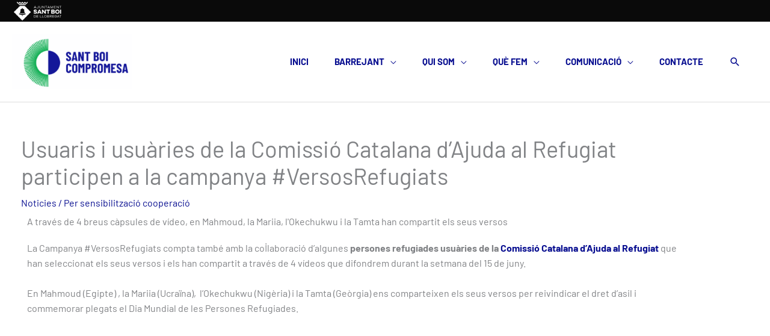

--- FILE ---
content_type: text/html; charset=UTF-8
request_url: https://barrejant.cat/2020/06/usuaris-i-usuaries-de-la-comissio-catalana-dajuda-al-refugiat-participen-a-la-campanya-versosrefugiats/
body_size: 16102
content:
<!DOCTYPE html>
<html lang="ca">
<head>
<meta charset="UTF-8">
<meta name="viewport" content="width=device-width, initial-scale=1">
	<link rel="profile" href="https://gmpg.org/xfn/11"> 
	<title>Usuaris i usuàries de la Comissió Catalana d&#8217;Ajuda al Refugiat participen a la campanya #VersosRefugiats &#8211; Barrejant</title>
<link rel="preload" href="https://barrejant.cat/wp-content/astra-local-fonts/barlow/7cHqv4kjgoGqM7E3t-4s51os.woff2" as="font" type="font/woff2" crossorigin><meta name='robots' content='max-image-preview:large' />
<link rel="alternate" title="oEmbed (JSON)" type="application/json+oembed" href="https://barrejant.cat/wp-json/oembed/1.0/embed?url=https%3A%2F%2Fbarrejant.cat%2F2020%2F06%2Fusuaris-i-usuaries-de-la-comissio-catalana-dajuda-al-refugiat-participen-a-la-campanya-versosrefugiats%2F" />
<link rel="alternate" title="oEmbed (XML)" type="text/xml+oembed" href="https://barrejant.cat/wp-json/oembed/1.0/embed?url=https%3A%2F%2Fbarrejant.cat%2F2020%2F06%2Fusuaris-i-usuaries-de-la-comissio-catalana-dajuda-al-refugiat-participen-a-la-campanya-versosrefugiats%2F&#038;format=xml" />
<style id='wp-img-auto-sizes-contain-inline-css'>
img:is([sizes=auto i],[sizes^="auto," i]){contain-intrinsic-size:3000px 1500px}
/*# sourceURL=wp-img-auto-sizes-contain-inline-css */
</style>
<link rel='stylesheet' id='astra-theme-css-css' href='https://barrejant.cat/wp-content/themes/astra/assets/css/minified/style.min.css?ver=1769352223' media='all' />
<link rel='stylesheet' id='astra-google-fonts-css' href='https://barrejant.cat/wp-content/astra-local-fonts/astra-local-fonts.css?ver=1769352223' media='all' />
<link rel='stylesheet' id='astra-theme-dynamic-css' href='https://barrejant.cat/wp-content/uploads/astra/astra-theme-dynamic-css-post-8294.css?ver=1769352223' media='all' />
<style id='global-styles-inline-css'>
:root{--wp--preset--aspect-ratio--square: 1;--wp--preset--aspect-ratio--4-3: 4/3;--wp--preset--aspect-ratio--3-4: 3/4;--wp--preset--aspect-ratio--3-2: 3/2;--wp--preset--aspect-ratio--2-3: 2/3;--wp--preset--aspect-ratio--16-9: 16/9;--wp--preset--aspect-ratio--9-16: 9/16;--wp--preset--color--black: #000000;--wp--preset--color--cyan-bluish-gray: #abb8c3;--wp--preset--color--white: #ffffff;--wp--preset--color--pale-pink: #f78da7;--wp--preset--color--vivid-red: #cf2e2e;--wp--preset--color--luminous-vivid-orange: #ff6900;--wp--preset--color--luminous-vivid-amber: #fcb900;--wp--preset--color--light-green-cyan: #7bdcb5;--wp--preset--color--vivid-green-cyan: #00d084;--wp--preset--color--pale-cyan-blue: #8ed1fc;--wp--preset--color--vivid-cyan-blue: #0693e3;--wp--preset--color--vivid-purple: #9b51e0;--wp--preset--color--ast-global-color-0: var(--ast-global-color-0);--wp--preset--color--ast-global-color-1: var(--ast-global-color-1);--wp--preset--color--ast-global-color-2: var(--ast-global-color-2);--wp--preset--color--ast-global-color-3: var(--ast-global-color-3);--wp--preset--color--ast-global-color-4: var(--ast-global-color-4);--wp--preset--color--ast-global-color-5: var(--ast-global-color-5);--wp--preset--color--ast-global-color-6: var(--ast-global-color-6);--wp--preset--color--ast-global-color-7: var(--ast-global-color-7);--wp--preset--color--ast-global-color-8: var(--ast-global-color-8);--wp--preset--gradient--vivid-cyan-blue-to-vivid-purple: linear-gradient(135deg,rgb(6,147,227) 0%,rgb(155,81,224) 100%);--wp--preset--gradient--light-green-cyan-to-vivid-green-cyan: linear-gradient(135deg,rgb(122,220,180) 0%,rgb(0,208,130) 100%);--wp--preset--gradient--luminous-vivid-amber-to-luminous-vivid-orange: linear-gradient(135deg,rgb(252,185,0) 0%,rgb(255,105,0) 100%);--wp--preset--gradient--luminous-vivid-orange-to-vivid-red: linear-gradient(135deg,rgb(255,105,0) 0%,rgb(207,46,46) 100%);--wp--preset--gradient--very-light-gray-to-cyan-bluish-gray: linear-gradient(135deg,rgb(238,238,238) 0%,rgb(169,184,195) 100%);--wp--preset--gradient--cool-to-warm-spectrum: linear-gradient(135deg,rgb(74,234,220) 0%,rgb(151,120,209) 20%,rgb(207,42,186) 40%,rgb(238,44,130) 60%,rgb(251,105,98) 80%,rgb(254,248,76) 100%);--wp--preset--gradient--blush-light-purple: linear-gradient(135deg,rgb(255,206,236) 0%,rgb(152,150,240) 100%);--wp--preset--gradient--blush-bordeaux: linear-gradient(135deg,rgb(254,205,165) 0%,rgb(254,45,45) 50%,rgb(107,0,62) 100%);--wp--preset--gradient--luminous-dusk: linear-gradient(135deg,rgb(255,203,112) 0%,rgb(199,81,192) 50%,rgb(65,88,208) 100%);--wp--preset--gradient--pale-ocean: linear-gradient(135deg,rgb(255,245,203) 0%,rgb(182,227,212) 50%,rgb(51,167,181) 100%);--wp--preset--gradient--electric-grass: linear-gradient(135deg,rgb(202,248,128) 0%,rgb(113,206,126) 100%);--wp--preset--gradient--midnight: linear-gradient(135deg,rgb(2,3,129) 0%,rgb(40,116,252) 100%);--wp--preset--font-size--small: 13px;--wp--preset--font-size--medium: 20px;--wp--preset--font-size--large: 36px;--wp--preset--font-size--x-large: 42px;--wp--preset--spacing--20: 0.44rem;--wp--preset--spacing--30: 0.67rem;--wp--preset--spacing--40: 1rem;--wp--preset--spacing--50: 1.5rem;--wp--preset--spacing--60: 2.25rem;--wp--preset--spacing--70: 3.38rem;--wp--preset--spacing--80: 5.06rem;--wp--preset--shadow--natural: 6px 6px 9px rgba(0, 0, 0, 0.2);--wp--preset--shadow--deep: 12px 12px 50px rgba(0, 0, 0, 0.4);--wp--preset--shadow--sharp: 6px 6px 0px rgba(0, 0, 0, 0.2);--wp--preset--shadow--outlined: 6px 6px 0px -3px rgb(255, 255, 255), 6px 6px rgb(0, 0, 0);--wp--preset--shadow--crisp: 6px 6px 0px rgb(0, 0, 0);}:root { --wp--style--global--content-size: var(--wp--custom--ast-content-width-size);--wp--style--global--wide-size: var(--wp--custom--ast-wide-width-size); }:where(body) { margin: 0; }.wp-site-blocks > .alignleft { float: left; margin-right: 2em; }.wp-site-blocks > .alignright { float: right; margin-left: 2em; }.wp-site-blocks > .aligncenter { justify-content: center; margin-left: auto; margin-right: auto; }:where(.wp-site-blocks) > * { margin-block-start: 24px; margin-block-end: 0; }:where(.wp-site-blocks) > :first-child { margin-block-start: 0; }:where(.wp-site-blocks) > :last-child { margin-block-end: 0; }:root { --wp--style--block-gap: 24px; }:root :where(.is-layout-flow) > :first-child{margin-block-start: 0;}:root :where(.is-layout-flow) > :last-child{margin-block-end: 0;}:root :where(.is-layout-flow) > *{margin-block-start: 24px;margin-block-end: 0;}:root :where(.is-layout-constrained) > :first-child{margin-block-start: 0;}:root :where(.is-layout-constrained) > :last-child{margin-block-end: 0;}:root :where(.is-layout-constrained) > *{margin-block-start: 24px;margin-block-end: 0;}:root :where(.is-layout-flex){gap: 24px;}:root :where(.is-layout-grid){gap: 24px;}.is-layout-flow > .alignleft{float: left;margin-inline-start: 0;margin-inline-end: 2em;}.is-layout-flow > .alignright{float: right;margin-inline-start: 2em;margin-inline-end: 0;}.is-layout-flow > .aligncenter{margin-left: auto !important;margin-right: auto !important;}.is-layout-constrained > .alignleft{float: left;margin-inline-start: 0;margin-inline-end: 2em;}.is-layout-constrained > .alignright{float: right;margin-inline-start: 2em;margin-inline-end: 0;}.is-layout-constrained > .aligncenter{margin-left: auto !important;margin-right: auto !important;}.is-layout-constrained > :where(:not(.alignleft):not(.alignright):not(.alignfull)){max-width: var(--wp--style--global--content-size);margin-left: auto !important;margin-right: auto !important;}.is-layout-constrained > .alignwide{max-width: var(--wp--style--global--wide-size);}body .is-layout-flex{display: flex;}.is-layout-flex{flex-wrap: wrap;align-items: center;}.is-layout-flex > :is(*, div){margin: 0;}body .is-layout-grid{display: grid;}.is-layout-grid > :is(*, div){margin: 0;}body{padding-top: 0px;padding-right: 0px;padding-bottom: 0px;padding-left: 0px;}a:where(:not(.wp-element-button)){text-decoration: none;}:root :where(.wp-element-button, .wp-block-button__link){background-color: #32373c;border-width: 0;color: #fff;font-family: inherit;font-size: inherit;font-style: inherit;font-weight: inherit;letter-spacing: inherit;line-height: inherit;padding-top: calc(0.667em + 2px);padding-right: calc(1.333em + 2px);padding-bottom: calc(0.667em + 2px);padding-left: calc(1.333em + 2px);text-decoration: none;text-transform: inherit;}.has-black-color{color: var(--wp--preset--color--black) !important;}.has-cyan-bluish-gray-color{color: var(--wp--preset--color--cyan-bluish-gray) !important;}.has-white-color{color: var(--wp--preset--color--white) !important;}.has-pale-pink-color{color: var(--wp--preset--color--pale-pink) !important;}.has-vivid-red-color{color: var(--wp--preset--color--vivid-red) !important;}.has-luminous-vivid-orange-color{color: var(--wp--preset--color--luminous-vivid-orange) !important;}.has-luminous-vivid-amber-color{color: var(--wp--preset--color--luminous-vivid-amber) !important;}.has-light-green-cyan-color{color: var(--wp--preset--color--light-green-cyan) !important;}.has-vivid-green-cyan-color{color: var(--wp--preset--color--vivid-green-cyan) !important;}.has-pale-cyan-blue-color{color: var(--wp--preset--color--pale-cyan-blue) !important;}.has-vivid-cyan-blue-color{color: var(--wp--preset--color--vivid-cyan-blue) !important;}.has-vivid-purple-color{color: var(--wp--preset--color--vivid-purple) !important;}.has-ast-global-color-0-color{color: var(--wp--preset--color--ast-global-color-0) !important;}.has-ast-global-color-1-color{color: var(--wp--preset--color--ast-global-color-1) !important;}.has-ast-global-color-2-color{color: var(--wp--preset--color--ast-global-color-2) !important;}.has-ast-global-color-3-color{color: var(--wp--preset--color--ast-global-color-3) !important;}.has-ast-global-color-4-color{color: var(--wp--preset--color--ast-global-color-4) !important;}.has-ast-global-color-5-color{color: var(--wp--preset--color--ast-global-color-5) !important;}.has-ast-global-color-6-color{color: var(--wp--preset--color--ast-global-color-6) !important;}.has-ast-global-color-7-color{color: var(--wp--preset--color--ast-global-color-7) !important;}.has-ast-global-color-8-color{color: var(--wp--preset--color--ast-global-color-8) !important;}.has-black-background-color{background-color: var(--wp--preset--color--black) !important;}.has-cyan-bluish-gray-background-color{background-color: var(--wp--preset--color--cyan-bluish-gray) !important;}.has-white-background-color{background-color: var(--wp--preset--color--white) !important;}.has-pale-pink-background-color{background-color: var(--wp--preset--color--pale-pink) !important;}.has-vivid-red-background-color{background-color: var(--wp--preset--color--vivid-red) !important;}.has-luminous-vivid-orange-background-color{background-color: var(--wp--preset--color--luminous-vivid-orange) !important;}.has-luminous-vivid-amber-background-color{background-color: var(--wp--preset--color--luminous-vivid-amber) !important;}.has-light-green-cyan-background-color{background-color: var(--wp--preset--color--light-green-cyan) !important;}.has-vivid-green-cyan-background-color{background-color: var(--wp--preset--color--vivid-green-cyan) !important;}.has-pale-cyan-blue-background-color{background-color: var(--wp--preset--color--pale-cyan-blue) !important;}.has-vivid-cyan-blue-background-color{background-color: var(--wp--preset--color--vivid-cyan-blue) !important;}.has-vivid-purple-background-color{background-color: var(--wp--preset--color--vivid-purple) !important;}.has-ast-global-color-0-background-color{background-color: var(--wp--preset--color--ast-global-color-0) !important;}.has-ast-global-color-1-background-color{background-color: var(--wp--preset--color--ast-global-color-1) !important;}.has-ast-global-color-2-background-color{background-color: var(--wp--preset--color--ast-global-color-2) !important;}.has-ast-global-color-3-background-color{background-color: var(--wp--preset--color--ast-global-color-3) !important;}.has-ast-global-color-4-background-color{background-color: var(--wp--preset--color--ast-global-color-4) !important;}.has-ast-global-color-5-background-color{background-color: var(--wp--preset--color--ast-global-color-5) !important;}.has-ast-global-color-6-background-color{background-color: var(--wp--preset--color--ast-global-color-6) !important;}.has-ast-global-color-7-background-color{background-color: var(--wp--preset--color--ast-global-color-7) !important;}.has-ast-global-color-8-background-color{background-color: var(--wp--preset--color--ast-global-color-8) !important;}.has-black-border-color{border-color: var(--wp--preset--color--black) !important;}.has-cyan-bluish-gray-border-color{border-color: var(--wp--preset--color--cyan-bluish-gray) !important;}.has-white-border-color{border-color: var(--wp--preset--color--white) !important;}.has-pale-pink-border-color{border-color: var(--wp--preset--color--pale-pink) !important;}.has-vivid-red-border-color{border-color: var(--wp--preset--color--vivid-red) !important;}.has-luminous-vivid-orange-border-color{border-color: var(--wp--preset--color--luminous-vivid-orange) !important;}.has-luminous-vivid-amber-border-color{border-color: var(--wp--preset--color--luminous-vivid-amber) !important;}.has-light-green-cyan-border-color{border-color: var(--wp--preset--color--light-green-cyan) !important;}.has-vivid-green-cyan-border-color{border-color: var(--wp--preset--color--vivid-green-cyan) !important;}.has-pale-cyan-blue-border-color{border-color: var(--wp--preset--color--pale-cyan-blue) !important;}.has-vivid-cyan-blue-border-color{border-color: var(--wp--preset--color--vivid-cyan-blue) !important;}.has-vivid-purple-border-color{border-color: var(--wp--preset--color--vivid-purple) !important;}.has-ast-global-color-0-border-color{border-color: var(--wp--preset--color--ast-global-color-0) !important;}.has-ast-global-color-1-border-color{border-color: var(--wp--preset--color--ast-global-color-1) !important;}.has-ast-global-color-2-border-color{border-color: var(--wp--preset--color--ast-global-color-2) !important;}.has-ast-global-color-3-border-color{border-color: var(--wp--preset--color--ast-global-color-3) !important;}.has-ast-global-color-4-border-color{border-color: var(--wp--preset--color--ast-global-color-4) !important;}.has-ast-global-color-5-border-color{border-color: var(--wp--preset--color--ast-global-color-5) !important;}.has-ast-global-color-6-border-color{border-color: var(--wp--preset--color--ast-global-color-6) !important;}.has-ast-global-color-7-border-color{border-color: var(--wp--preset--color--ast-global-color-7) !important;}.has-ast-global-color-8-border-color{border-color: var(--wp--preset--color--ast-global-color-8) !important;}.has-vivid-cyan-blue-to-vivid-purple-gradient-background{background: var(--wp--preset--gradient--vivid-cyan-blue-to-vivid-purple) !important;}.has-light-green-cyan-to-vivid-green-cyan-gradient-background{background: var(--wp--preset--gradient--light-green-cyan-to-vivid-green-cyan) !important;}.has-luminous-vivid-amber-to-luminous-vivid-orange-gradient-background{background: var(--wp--preset--gradient--luminous-vivid-amber-to-luminous-vivid-orange) !important;}.has-luminous-vivid-orange-to-vivid-red-gradient-background{background: var(--wp--preset--gradient--luminous-vivid-orange-to-vivid-red) !important;}.has-very-light-gray-to-cyan-bluish-gray-gradient-background{background: var(--wp--preset--gradient--very-light-gray-to-cyan-bluish-gray) !important;}.has-cool-to-warm-spectrum-gradient-background{background: var(--wp--preset--gradient--cool-to-warm-spectrum) !important;}.has-blush-light-purple-gradient-background{background: var(--wp--preset--gradient--blush-light-purple) !important;}.has-blush-bordeaux-gradient-background{background: var(--wp--preset--gradient--blush-bordeaux) !important;}.has-luminous-dusk-gradient-background{background: var(--wp--preset--gradient--luminous-dusk) !important;}.has-pale-ocean-gradient-background{background: var(--wp--preset--gradient--pale-ocean) !important;}.has-electric-grass-gradient-background{background: var(--wp--preset--gradient--electric-grass) !important;}.has-midnight-gradient-background{background: var(--wp--preset--gradient--midnight) !important;}.has-small-font-size{font-size: var(--wp--preset--font-size--small) !important;}.has-medium-font-size{font-size: var(--wp--preset--font-size--medium) !important;}.has-large-font-size{font-size: var(--wp--preset--font-size--large) !important;}.has-x-large-font-size{font-size: var(--wp--preset--font-size--x-large) !important;}
:root :where(.wp-block-pullquote){font-size: 1.5em;line-height: 1.6;}
/*# sourceURL=global-styles-inline-css */
</style>
<link rel='stylesheet' id='astra-addon-css-css' href='https://barrejant.cat/wp-content/uploads/astra-addon/astra-addon-69458804d020c3-68250510.css?ver=1769352223' media='all' />
<link rel='stylesheet' id='astra-addon-dynamic-css' href='https://barrejant.cat/wp-content/uploads/astra-addon/astra-addon-dynamic-css-post-8294.css?ver=1769352223' media='all' />
<link rel='stylesheet' id='barrejant-cat-theme-css-css' href='https://barrejant.cat/wp-content/themes/barrejant/style.css?ver=1769352223' media='all' />
<link rel='stylesheet' id='elementor-icons-css' href='https://barrejant.cat/wp-content/plugins/elementor/assets/lib/eicons/css/elementor-icons.min.css?ver=1769352223' media='all' />
<link rel='stylesheet' id='elementor-frontend-css' href='https://barrejant.cat/wp-content/plugins/elementor/assets/css/frontend.min.css?ver=1769352223' media='all' />
<style id='elementor-frontend-inline-css'>
.elementor-kit-7527{--e-global-color-primary:#6EC1E4;--e-global-color-secondary:#54595F;--e-global-color-text:#7A7A7A;--e-global-color-accent:#61CE70;--e-global-color-62144ede:#000;--e-global-color-1fb8452d:#FFF;--e-global-color-5bd70c4:#A60C0A;--e-global-typography-primary-font-family:"Roboto";--e-global-typography-primary-font-weight:600;--e-global-typography-secondary-font-family:"Roboto Slab";--e-global-typography-secondary-font-weight:400;--e-global-typography-text-font-family:"Roboto";--e-global-typography-text-font-weight:400;--e-global-typography-accent-font-family:"Roboto";--e-global-typography-accent-font-weight:500;--e-global-typography-f85956a-font-family:"IBM Plex Mono";--e-global-typography-f85956a-font-size:23px;--e-global-typography-f85956a-font-weight:normal;--e-global-typography-f85956a-line-height:36px;--e-global-typography-f85956a-letter-spacing:-5px;}.elementor-kit-7527 e-page-transition{background-color:#FFBC7D;}.elementor-section.elementor-section-boxed > .elementor-container{max-width:1140px;}.e-con{--container-max-width:1140px;}.elementor-widget:not(:last-child){margin-block-end:20px;}.elementor-element{--widgets-spacing:20px 20px;--widgets-spacing-row:20px;--widgets-spacing-column:20px;}{}h1.entry-title{display:var(--page-title-display);}@media(max-width:1024px){.elementor-kit-7527{--e-global-typography-f85956a-font-size:18px;--e-global-typography-f85956a-line-height:28px;}.elementor-section.elementor-section-boxed > .elementor-container{max-width:1024px;}.e-con{--container-max-width:1024px;}}@media(max-width:767px){.elementor-kit-7527{--e-global-typography-f85956a-font-size:16px;--e-global-typography-f85956a-line-height:26px;}.elementor-section.elementor-section-boxed > .elementor-container{max-width:767px;}.e-con{--container-max-width:767px;}}
/*# sourceURL=elementor-frontend-inline-css */
</style>
<link rel='stylesheet' id='widget-heading-css' href='https://barrejant.cat/wp-content/plugins/elementor/assets/css/widget-heading.min.css?ver=1769352223' media='all' />
<link rel='stylesheet' id='srpw-style-css' href='https://barrejant.cat/wp-content/plugins/smart-recent-posts-widget/assets/css/srpw-frontend.css?ver=1769352223' media='all' />
<link rel='stylesheet' id='elementor-gf-local-roboto-css' href='https://barrejant.cat/wp-content/uploads/elementor/google-fonts/css/roboto.css?ver=1769352223' media='all' />
<link rel='stylesheet' id='elementor-gf-local-robotoslab-css' href='https://barrejant.cat/wp-content/uploads/elementor/google-fonts/css/robotoslab.css?ver=1769352223' media='all' />
<link rel='stylesheet' id='elementor-gf-local-ibmplexmono-css' href='https://barrejant.cat/wp-content/uploads/elementor/google-fonts/css/ibmplexmono.css?ver=1769352223' media='all' />
<script src="https://barrejant.cat/wp-content/themes/astra/assets/js/minified/flexibility.min.js?ver=1769352223" id="astra-flexibility-js"></script>
<script id="astra-flexibility-js-after">
flexibility(document.documentElement);
//# sourceURL=astra-flexibility-js-after
</script>
<script src="https://barrejant.cat/wp-includes/js/jquery/jquery.min.js?ver=1769352223" id="jquery-core-js"></script>
<script src="https://barrejant.cat/wp-includes/js/jquery/jquery-migrate.min.js?ver=1769352223" id="jquery-migrate-js"></script>
<link rel="https://api.w.org/" href="https://barrejant.cat/wp-json/" /><link rel="alternate" title="JSON" type="application/json" href="https://barrejant.cat/wp-json/wp/v2/posts/8294" /><link rel="canonical" href="https://barrejant.cat/2020/06/usuaris-i-usuaries-de-la-comissio-catalana-dajuda-al-refugiat-participen-a-la-campanya-versosrefugiats/" />
<link id='MediaRSS' rel='alternate' type='application/rss+xml' title='NextGEN Gallery RSS Feed' href='https://barrejant.cat/wp-content/plugins/nextgen-gallery/src/Legacy/xml/media-rss.php' />
<link rel="icon" href="https://barrejant.cat/wp-content/uploads/2020/05/cropped-logo-barrejant-nuevo-32x32.png" sizes="32x32" />
<link rel="icon" href="https://barrejant.cat/wp-content/uploads/2020/05/cropped-logo-barrejant-nuevo-192x192.png" sizes="192x192" />
<link rel="apple-touch-icon" href="https://barrejant.cat/wp-content/uploads/2020/05/cropped-logo-barrejant-nuevo-180x180.png" />
<meta name="msapplication-TileImage" content="https://barrejant.cat/wp-content/uploads/2020/05/cropped-logo-barrejant-nuevo-270x270.png" />
</head>

<body itemtype='https://schema.org/Blog' itemscope='itemscope' class="wp-singular post-template-default single single-post postid-8294 single-format-standard wp-custom-logo wp-embed-responsive wp-theme-astra wp-child-theme-barrejant ast-desktop ast-separate-container ast-two-container ast-no-sidebar astra-4.11.18 ast-header-custom-item-inside group-blog ast-blog-single-style-1 ast-single-post ast-inherit-site-logo-transparent ast-above-mobile-menu-align-inline ast-default-menu-enable ast-default-above-menu-enable ast-default-below-menu-enable above-header-nav-padding-support ast-above-header-hide-on-mobile ast-full-width-layout ast-sticky-main-shrink ast-sticky-header-shrink ast-inherit-site-logo-sticky ast-primary-sticky-enabled ast-normal-title-enabled elementor-default elementor-kit-7527 elementor-page elementor-page-8294 astra-addon-4.11.13">

<a
	class="skip-link screen-reader-text"
	href="#content">
		Vés al contingut</a>

<div
class="hfeed site" id="page">
			<header
		class="site-header header-main-layout-1 ast-primary-menu-enabled ast-has-mobile-header-logo ast-logo-title-inline ast-hide-custom-menu-mobile ast-menu-toggle-icon ast-mobile-header-inline ast-above-header-enabled ast-above-header-section-separated ast-above-header-mobile-inline ast-below-header-mobile-stack" id="masthead" itemtype="https://schema.org/WPHeader" itemscope="itemscope" itemid="#masthead"		>
			
<div class="ast-above-header-wrap ast-above-header-1" >
	<div class="ast-above-header">
				<div class="ast-container">
			<div class="ast-flex ast-above-header-section-wrap">
									<div class="ast-above-header-section ast-above-header-section-1 ast-flex ast-justify-content-flex-start widget-above-header" >
						<div class="above-header-widget above-header-user-select"><div id="media_image-13" class="widget widget_media_image"><img width="130" height="36" src="https://barrejant.cat/wp-content/uploads/2022/11/minatura-aj-web.png" class="image wp-image-12288  attachment-full size-full" alt="" style="max-width: 100%; height: auto;" decoding="async" /></div></div> <!-- .above-header-widget -->					</div>
				
							</div>
		</div><!-- .ast-container -->
			</div><!-- .ast-above-header -->
</div><!-- .ast-above-header-wrap -->

<div class="main-header-bar-wrap">
	<div class="main-header-bar">
				<div class="ast-container">

			<div class="ast-flex main-header-container">
				
		<div class="site-branding">
			<div
			class="ast-site-identity" itemtype="https://schema.org/Organization" itemscope="itemscope"			>
				<span class="site-logo-img"><a href="https://barrejant.cat/" class="custom-logo-link" rel="home"><img width="258" height="117" src="https://barrejant.cat/wp-content/uploads/2022/11/Logo-png-258x117.png" class="custom-logo" alt="Barrejant" decoding="async" srcset="https://barrejant.cat/wp-content/uploads/2022/11/Logo-png-258x117.png 258w, https://barrejant.cat/wp-content/uploads/2022/11/Logo-png-280x127.png 280w, https://barrejant.cat/wp-content/uploads/2022/11/Logo-png-880x400.png 880w, https://barrejant.cat/wp-content/uploads/2022/11/Logo-png-130x59.png 130w, https://barrejant.cat/wp-content/uploads/2022/11/Logo-png-768x349.png 768w, https://barrejant.cat/wp-content/uploads/2022/11/Logo-png.png 1181w" sizes="(max-width: 258px) 100vw, 258px" /></a><a href="https://barrejant.cat/" class="custom-mobile-logo-link" rel="home" itemprop="url"><img fetchpriority="high" width="820" height="312" src="https://barrejant.cat/wp-content/uploads/2021/09/PORTADA_FB_820X312-258x98.jpg" class="ast-mobile-header-logo" alt="Sant Boi Compromesa" decoding="async" srcset="https://barrejant.cat/wp-content/uploads/2021/09/PORTADA_FB_820X312.jpg 820w, https://barrejant.cat/wp-content/uploads/2021/09/PORTADA_FB_820X312-280x107.jpg 280w, https://barrejant.cat/wp-content/uploads/2021/09/PORTADA_FB_820X312-130x49.jpg 130w, https://barrejant.cat/wp-content/uploads/2021/09/PORTADA_FB_820X312-258x98.jpg 258w" sizes="(max-width: 820px) 100vw, 820px" /></a></span>			</div>
		</div>

		<!-- .site-branding -->
				<div class="ast-mobile-menu-buttons">

			
					<div class="ast-button-wrap">
			<button type="button" class="menu-toggle main-header-menu-toggle  ast-mobile-menu-buttons-minimal "  aria-controls='primary-menu' aria-expanded='false'>
				<span class="screen-reader-text">Menú principal</span>
				<span class="ast-icon icon-menu-bars"><span class="menu-toggle-icon"></span></span>							</button>
		</div>
			
			
		</div>
			<div class="ast-main-header-bar-alignment"><div class="main-header-bar-navigation"><nav class="site-navigation ast-flex-grow-1 navigation-accessibility" id="primary-site-navigation" aria-label="Navegació del lloc" itemtype="https://schema.org/SiteNavigationElement" itemscope="itemscope"><div class="main-navigation"><ul id="primary-menu" class="main-header-menu ast-menu-shadow ast-nav-menu ast-flex ast-justify-content-flex-end  submenu-with-border ast-mega-menu-enabled"><li id="menu-item-7113" class="menu-item menu-item-type-custom menu-item-object-custom menu-item-home menu-item-7113"><a href="https://barrejant.cat/" class="menu-link"><span class="ast-icon icon-arrow"></span><span class="menu-text">Inici</span><span class="sub-arrow"></span></a></li><li id="menu-item-8584" class="menu-item menu-item-type-custom menu-item-object-custom menu-item-has-children menu-item-8584"><a aria-expanded="false" href="#" class="menu-link"><span class="ast-icon icon-arrow"></span><span class="menu-text">Barrejant</span><span class="sub-arrow"></span></a><button class="ast-menu-toggle" aria-expanded="false" aria-label="Toggle Menu"><span class="ast-icon icon-arrow"></span></button>
<ul class="sub-menu">
	<li id="menu-item-16598" class="menu-item menu-item-type-post_type menu-item-object-page menu-item-16598"><a href="https://barrejant.cat/barrejant-2023/" class="menu-link"><span class="ast-icon icon-arrow"></span><span class="menu-text">Barrejant 2023</span></a></li>	<li id="menu-item-16597" class="menu-item menu-item-type-post_type menu-item-object-page menu-item-16597"><a href="https://barrejant.cat/barrejant-2022/" class="menu-link"><span class="ast-icon icon-arrow"></span><span class="menu-text">Barrejant 2022</span></a></li></ul>
</li><li id="menu-item-7601" class="menu-item menu-item-type-custom menu-item-object-custom menu-item-has-children menu-item-7601"><a aria-expanded="false" class="menu-link"><span class="ast-icon icon-arrow"></span><span class="menu-text">Qui som</span><span class="sub-arrow"></span></a><button class="ast-menu-toggle" aria-expanded="false" aria-label="Toggle Menu"><span class="ast-icon icon-arrow"></span></button>
<ul class="sub-menu">
	<li id="menu-item-7510" class="menu-item menu-item-type-post_type menu-item-object-page menu-item-7510"><a href="https://barrejant.cat/presentacio/" class="menu-link"><span class="ast-icon icon-arrow"></span><span class="menu-text">Cooperació, Solidaritat i Pau</span></a></li>	<li id="menu-item-7507" class="menu-item menu-item-type-post_type menu-item-object-page menu-item-7507"><a href="https://barrejant.cat/consell/" class="menu-link"><span class="ast-icon icon-arrow"></span><span class="menu-text">Consell</span></a></li>	<li id="menu-item-7508" class="menu-item menu-item-type-post_type menu-item-object-page menu-item-7508"><a href="https://barrejant.cat/treball-en-xarxa-i-adhesions/" class="menu-link"><span class="ast-icon icon-arrow"></span><span class="menu-text">Treball en Xarxa</span></a></li>	<li id="menu-item-7509" class="menu-item menu-item-type-post_type menu-item-object-page menu-item-7509"><a href="https://barrejant.cat/entitats-de-cooperacio-de-sant-boi/" class="menu-link"><span class="ast-icon icon-arrow"></span><span class="menu-text">Entitats del Consell Municipal de Cooperació, Solidaritat i Pau</span></a></li></ul>
</li><li id="menu-item-7654" class="menu-item menu-item-type-custom menu-item-object-custom menu-item-has-children menu-item-7654"><a aria-expanded="false" class="menu-link"><span class="ast-icon icon-arrow"></span><span class="menu-text">Què fem</span><span class="sub-arrow"></span></a><button class="ast-menu-toggle" aria-expanded="false" aria-label="Toggle Menu"><span class="ast-icon icon-arrow"></span></button>
<ul class="sub-menu">
	<li id="menu-item-7512" class="menu-item menu-item-type-post_type menu-item-object-page menu-item-7512"><a href="https://barrejant.cat/sb-boig-per-la-solidaritat/" class="menu-link"><span class="ast-icon icon-arrow"></span><span class="menu-text">Cooperació</span></a></li>	<li id="menu-item-7513" class="menu-item menu-item-type-post_type menu-item-object-page menu-item-7513"><a href="https://barrejant.cat/emergencia/" class="menu-link"><span class="ast-icon icon-arrow"></span><span class="menu-text">Emergència</span></a></li>	<li id="menu-item-7514" class="menu-item menu-item-type-post_type menu-item-object-page menu-item-7514"><a href="https://barrejant.cat/sensibilitzacio-i-epd/" class="menu-link"><span class="ast-icon icon-arrow"></span><span class="menu-text">Sensibilització</span></a></li>	<li id="menu-item-7515" class="menu-item menu-item-type-post_type menu-item-object-page menu-item-7515"><a href="https://barrejant.cat/que-fem/pla-municipal-dacollida-a-persones-refugiades/" class="menu-link"><span class="ast-icon icon-arrow"></span><span class="menu-text">Acollida</span></a></li>	<li id="menu-item-11815" class="menu-item menu-item-type-post_type menu-item-object-page menu-item-11815"><a href="https://barrejant.cat/cpd/" class="menu-link"><span class="ast-icon icon-arrow"></span><span class="menu-text">Coherència de Polítiques pel Desenvolupament</span></a></li></ul>
</li><li id="menu-item-7626" class="menu-item menu-item-type-custom menu-item-object-custom menu-item-has-children menu-item-7626"><a aria-expanded="false" class="menu-link"><span class="ast-icon icon-arrow"></span><span class="menu-text">Comunicació</span><span class="sub-arrow"></span></a><button class="ast-menu-toggle" aria-expanded="false" aria-label="Toggle Menu"><span class="ast-icon icon-arrow"></span></button>
<ul class="sub-menu">
	<li id="menu-item-7628" class="menu-item menu-item-type-post_type menu-item-object-page menu-item-7628"><a href="https://barrejant.cat/noticies/" class="menu-link"><span class="ast-icon icon-arrow"></span><span class="menu-text">Notícies</span></a></li>	<li id="menu-item-7957" class="menu-item menu-item-type-post_type menu-item-object-page menu-item-7957"><a href="https://barrejant.cat/radio-espai-solidari/" class="menu-link"><span class="ast-icon icon-arrow"></span><span class="menu-text">Ràdio</span></a></li>	<li id="menu-item-8007" class="menu-item menu-item-type-post_type menu-item-object-page menu-item-8007"><a href="https://barrejant.cat/revista-solidaria-butlleti/" class="menu-link"><span class="ast-icon icon-arrow"></span><span class="menu-text">Revista Solidària</span></a></li>	<li id="menu-item-7525" class="menu-item menu-item-type-post_type menu-item-object-page menu-item-7525"><a href="https://barrejant.cat/butlleti-sant-boi-ciutat-refugi/" class="menu-link"><span class="ast-icon icon-arrow"></span><span class="menu-text">Butlletí Sant Boi, Ciutat Refugi</span></a></li>	<li id="menu-item-7524" class="menu-item menu-item-type-post_type menu-item-object-page menu-item-7524"><a href="https://barrejant.cat/enllacos-dinteres/" class="menu-link"><span class="ast-icon icon-arrow"></span><span class="menu-text">Enllaços</span></a></li></ul>
</li><li id="menu-item-2192" class="menu-item menu-item-type-post_type menu-item-object-page menu-item-2192 ast-mm-has-desc"><a href="https://barrejant.cat/contacte/" class="menu-link"><span class="ast-icon icon-arrow"></span><span class="menu-text">Contacte</span><span class="sub-arrow"></span></a></li>			<li class="ast-masthead-custom-menu-items search-custom-menu-item">
						<div class="ast-search-menu-icon slide-search" >
		<form role="search" method="get" class="search-form" action="https://barrejant.cat/">
	<label for="search-field">
		<span class="screen-reader-text">Cerca:</span>
		<input type="search" id="search-field" class="search-field"   placeholder="Cerca..." value="" name="s" tabindex="-1">
			</label>
	</form>
			<div class="ast-search-icon">
				<a class="slide-search astra-search-icon" role="button" tabindex="0" aria-label="Search button" href="#">
					<span class="screen-reader-text">Cerca</span>
					<span class="ast-icon icon-search"></span>				</a>
			</div>
		</div>
					</li>
			</ul></div></nav></div></div>			</div><!-- Main Header Container -->
		</div><!-- ast-row -->
			</div> <!-- Main Header Bar -->
</div> <!-- Main Header Bar Wrap -->
				<header id="ast-fixed-header" class="site-header header-main-layout-1 ast-primary-menu-enabled ast-has-mobile-header-logo ast-logo-title-inline ast-hide-custom-menu-mobile ast-menu-toggle-icon ast-mobile-header-inline ast-above-header-enabled ast-above-header-section-separated ast-above-header-mobile-inline ast-below-header-mobile-stack" style="visibility: hidden;" data-type="fixed-header">

					
					
					
<div class="ast-above-header-wrap ast-above-header-1" >
	<div class="ast-above-header">
				<div class="ast-container">
			<div class="ast-flex ast-above-header-section-wrap">
									<div class="ast-above-header-section ast-above-header-section-1 ast-flex ast-justify-content-flex-start widget-above-header" >
						<div class="above-header-widget above-header-user-select"><div id="media_image-13" class="widget widget_media_image"><img width="130" height="36" src="https://barrejant.cat/wp-content/uploads/2022/11/minatura-aj-web.png" class="image wp-image-12288  attachment-full size-full" alt="" style="max-width: 100%; height: auto;" decoding="async" /></div></div> <!-- .above-header-widget -->					</div>
				
							</div>
		</div><!-- .ast-container -->
			</div><!-- .ast-above-header -->
</div><!-- .ast-above-header-wrap -->

<div class="main-header-bar-wrap">
	<div class="main-header-bar">
				<div class="ast-container">

			<div class="ast-flex main-header-container">
				
		<div class="site-branding">
			<div
			class="ast-site-identity" itemtype="https://schema.org/Organization" itemscope="itemscope"			>
				<span class="site-logo-img"><a href="https://barrejant.cat/" class="custom-logo-link" rel="home"><img width="258" height="117" src="https://barrejant.cat/wp-content/uploads/2022/11/Logo-png-258x117.png" class="custom-logo" alt="Barrejant" decoding="async" srcset="https://barrejant.cat/wp-content/uploads/2022/11/Logo-png-258x117.png 258w, https://barrejant.cat/wp-content/uploads/2022/11/Logo-png-280x127.png 280w, https://barrejant.cat/wp-content/uploads/2022/11/Logo-png-880x400.png 880w, https://barrejant.cat/wp-content/uploads/2022/11/Logo-png-130x59.png 130w, https://barrejant.cat/wp-content/uploads/2022/11/Logo-png-768x349.png 768w, https://barrejant.cat/wp-content/uploads/2022/11/Logo-png.png 1181w" sizes="(max-width: 258px) 100vw, 258px" /></a><a href="https://barrejant.cat/" class="custom-mobile-logo-link" rel="home" itemprop="url"><img fetchpriority="high" width="820" height="312" src="https://barrejant.cat/wp-content/uploads/2021/09/PORTADA_FB_820X312-258x98.jpg" class="ast-mobile-header-logo" alt="Sant Boi Compromesa" decoding="async" srcset="https://barrejant.cat/wp-content/uploads/2021/09/PORTADA_FB_820X312.jpg 820w, https://barrejant.cat/wp-content/uploads/2021/09/PORTADA_FB_820X312-280x107.jpg 280w, https://barrejant.cat/wp-content/uploads/2021/09/PORTADA_FB_820X312-130x49.jpg 130w, https://barrejant.cat/wp-content/uploads/2021/09/PORTADA_FB_820X312-258x98.jpg 258w" sizes="(max-width: 820px) 100vw, 820px" /></a></span>			</div>
		</div>

		<!-- .site-branding -->
				<div class="ast-mobile-menu-buttons">

			
					<div class="ast-button-wrap">
			<button type="button" class="menu-toggle main-header-menu-toggle  ast-mobile-menu-buttons-minimal "  aria-controls='primary-menu' aria-expanded='false'>
				<span class="screen-reader-text">Menú principal</span>
				<span class="ast-icon icon-menu-bars"><span class="menu-toggle-icon"></span></span>							</button>
		</div>
			
			
		</div>
			<div class="ast-main-header-bar-alignment"><div class="main-header-bar-navigation"><nav class="site-navigation ast-flex-grow-1 navigation-accessibility" id="primary-site-navigation" aria-label="Navegació del lloc" itemtype="https://schema.org/SiteNavigationElement" itemscope="itemscope"><div class="main-navigation"><ul id="primary-menu" class="main-header-menu ast-menu-shadow ast-nav-menu ast-flex ast-justify-content-flex-end  submenu-with-border ast-mega-menu-enabled"><li class="menu-item menu-item-type-custom menu-item-object-custom menu-item-home menu-item-7113"><a href="https://barrejant.cat/" class="menu-link"><span class="ast-icon icon-arrow"></span><span class="menu-text">Inici</span><span class="sub-arrow"></span></a></li><li class="menu-item menu-item-type-custom menu-item-object-custom menu-item-has-children menu-item-8584"><a aria-expanded="false" href="#" class="menu-link"><span class="ast-icon icon-arrow"></span><span class="menu-text">Barrejant</span><span class="sub-arrow"></span></a><button class="ast-menu-toggle" aria-expanded="false" aria-label="Toggle Menu"><span class="ast-icon icon-arrow"></span></button>
<ul class="sub-menu">
	<li class="menu-item menu-item-type-post_type menu-item-object-page menu-item-16598"><a href="https://barrejant.cat/barrejant-2023/" class="menu-link"><span class="ast-icon icon-arrow"></span><span class="menu-text">Barrejant 2023</span></a></li>	<li class="menu-item menu-item-type-post_type menu-item-object-page menu-item-16597"><a href="https://barrejant.cat/barrejant-2022/" class="menu-link"><span class="ast-icon icon-arrow"></span><span class="menu-text">Barrejant 2022</span></a></li></ul>
</li><li class="menu-item menu-item-type-custom menu-item-object-custom menu-item-has-children menu-item-7601"><a aria-expanded="false" class="menu-link"><span class="ast-icon icon-arrow"></span><span class="menu-text">Qui som</span><span class="sub-arrow"></span></a><button class="ast-menu-toggle" aria-expanded="false" aria-label="Toggle Menu"><span class="ast-icon icon-arrow"></span></button>
<ul class="sub-menu">
	<li class="menu-item menu-item-type-post_type menu-item-object-page menu-item-7510"><a href="https://barrejant.cat/presentacio/" class="menu-link"><span class="ast-icon icon-arrow"></span><span class="menu-text">Cooperació, Solidaritat i Pau</span></a></li>	<li class="menu-item menu-item-type-post_type menu-item-object-page menu-item-7507"><a href="https://barrejant.cat/consell/" class="menu-link"><span class="ast-icon icon-arrow"></span><span class="menu-text">Consell</span></a></li>	<li class="menu-item menu-item-type-post_type menu-item-object-page menu-item-7508"><a href="https://barrejant.cat/treball-en-xarxa-i-adhesions/" class="menu-link"><span class="ast-icon icon-arrow"></span><span class="menu-text">Treball en Xarxa</span></a></li>	<li class="menu-item menu-item-type-post_type menu-item-object-page menu-item-7509"><a href="https://barrejant.cat/entitats-de-cooperacio-de-sant-boi/" class="menu-link"><span class="ast-icon icon-arrow"></span><span class="menu-text">Entitats del Consell Municipal de Cooperació, Solidaritat i Pau</span></a></li></ul>
</li><li class="menu-item menu-item-type-custom menu-item-object-custom menu-item-has-children menu-item-7654"><a aria-expanded="false" class="menu-link"><span class="ast-icon icon-arrow"></span><span class="menu-text">Què fem</span><span class="sub-arrow"></span></a><button class="ast-menu-toggle" aria-expanded="false" aria-label="Toggle Menu"><span class="ast-icon icon-arrow"></span></button>
<ul class="sub-menu">
	<li class="menu-item menu-item-type-post_type menu-item-object-page menu-item-7512"><a href="https://barrejant.cat/sb-boig-per-la-solidaritat/" class="menu-link"><span class="ast-icon icon-arrow"></span><span class="menu-text">Cooperació</span></a></li>	<li class="menu-item menu-item-type-post_type menu-item-object-page menu-item-7513"><a href="https://barrejant.cat/emergencia/" class="menu-link"><span class="ast-icon icon-arrow"></span><span class="menu-text">Emergència</span></a></li>	<li class="menu-item menu-item-type-post_type menu-item-object-page menu-item-7514"><a href="https://barrejant.cat/sensibilitzacio-i-epd/" class="menu-link"><span class="ast-icon icon-arrow"></span><span class="menu-text">Sensibilització</span></a></li>	<li class="menu-item menu-item-type-post_type menu-item-object-page menu-item-7515"><a href="https://barrejant.cat/que-fem/pla-municipal-dacollida-a-persones-refugiades/" class="menu-link"><span class="ast-icon icon-arrow"></span><span class="menu-text">Acollida</span></a></li>	<li class="menu-item menu-item-type-post_type menu-item-object-page menu-item-11815"><a href="https://barrejant.cat/cpd/" class="menu-link"><span class="ast-icon icon-arrow"></span><span class="menu-text">Coherència de Polítiques pel Desenvolupament</span></a></li></ul>
</li><li class="menu-item menu-item-type-custom menu-item-object-custom menu-item-has-children menu-item-7626"><a aria-expanded="false" class="menu-link"><span class="ast-icon icon-arrow"></span><span class="menu-text">Comunicació</span><span class="sub-arrow"></span></a><button class="ast-menu-toggle" aria-expanded="false" aria-label="Toggle Menu"><span class="ast-icon icon-arrow"></span></button>
<ul class="sub-menu">
	<li class="menu-item menu-item-type-post_type menu-item-object-page menu-item-7628"><a href="https://barrejant.cat/noticies/" class="menu-link"><span class="ast-icon icon-arrow"></span><span class="menu-text">Notícies</span></a></li>	<li class="menu-item menu-item-type-post_type menu-item-object-page menu-item-7957"><a href="https://barrejant.cat/radio-espai-solidari/" class="menu-link"><span class="ast-icon icon-arrow"></span><span class="menu-text">Ràdio</span></a></li>	<li class="menu-item menu-item-type-post_type menu-item-object-page menu-item-8007"><a href="https://barrejant.cat/revista-solidaria-butlleti/" class="menu-link"><span class="ast-icon icon-arrow"></span><span class="menu-text">Revista Solidària</span></a></li>	<li class="menu-item menu-item-type-post_type menu-item-object-page menu-item-7525"><a href="https://barrejant.cat/butlleti-sant-boi-ciutat-refugi/" class="menu-link"><span class="ast-icon icon-arrow"></span><span class="menu-text">Butlletí Sant Boi, Ciutat Refugi</span></a></li>	<li class="menu-item menu-item-type-post_type menu-item-object-page menu-item-7524"><a href="https://barrejant.cat/enllacos-dinteres/" class="menu-link"><span class="ast-icon icon-arrow"></span><span class="menu-text">Enllaços</span></a></li></ul>
</li><li class="menu-item menu-item-type-post_type menu-item-object-page menu-item-2192 ast-mm-has-desc"><a href="https://barrejant.cat/contacte/" class="menu-link"><span class="ast-icon icon-arrow"></span><span class="menu-text">Contacte</span><span class="sub-arrow"></span></a></li>			<li class="ast-masthead-custom-menu-items search-custom-menu-item">
						<div class="ast-search-menu-icon slide-search" >
		<form role="search" method="get" class="search-form" action="https://barrejant.cat/">
	<label for="search-field">
		<span class="screen-reader-text">Cerca:</span>
		<input type="search" id="search-field-sticky" class="search-field"   placeholder="Cerca..." value="" name="s" tabindex="-1">
			</label>
	</form>
			<div class="ast-search-icon">
				<a class="slide-search astra-search-icon" role="button" tabindex="0" aria-label="Search button" href="#">
					<span class="screen-reader-text">Cerca</span>
					<span class="ast-icon icon-search"></span>				</a>
			</div>
		</div>
					</li>
			</ul></div></nav></div></div>			</div><!-- Main Header Container -->
		</div><!-- ast-row -->
			</div> <!-- Main Header Bar -->
</div> <!-- Main Header Bar Wrap -->

					
					
				</header><!-- #astra-fixed-header -->

						</header><!-- #masthead -->
			<div id="content" class="site-content">
		<div class="ast-container">
		

	<div id="primary" class="content-area primary">

		
					<main id="main" class="site-main">
				

<article
class="post-8294 post type-post status-publish format-standard has-post-thumbnail hentry category-noticies ast-article-single" id="post-8294" itemtype="https://schema.org/CreativeWork" itemscope="itemscope">

	
	
<div class="ast-post-format- single-layout-1 ast-no-date-box">

	
	
		<header class="entry-header ast-header-without-markup">

			
			<h1 class="entry-title" itemprop="headline">Usuaris i usuàries de la Comissió Catalana d&#8217;Ajuda al Refugiat participen a la campanya #VersosRefugiats</h1><div class="entry-meta"><span class="ast-terms-link"><a href="https://barrejant.cat/categoria/noticies/" class="">Noticies</a></span> / Per<span class="posted-by vcard author" itemtype="https://schema.org/Person" itemscope="itemscope" itemprop="author">			<a title="Mostra totes les publicacions de sensibilització cooperació"
				href="https://barrejant.cat/author/sensibilitzaciocooperacio/" rel="author"
				class="url fn n" itemprop="url"				>
				<span
				class="author-name" itemprop="name"				>
				sensibilització cooperació			</span>
			</a>
		</span>

		</div>
			
		</header><!-- .entry-header -->

	
	
	<div class="entry-content clear"
	itemprop="text"	>

		
				<div data-elementor-type="wp-post" data-elementor-id="8294" class="elementor elementor-8294" data-elementor-post-type="post">
						<section class="elementor-section elementor-top-section elementor-element elementor-element-589940c elementor-section-boxed elementor-section-height-default elementor-section-height-default" data-id="589940c" data-element_type="section">
						<div class="elementor-container elementor-column-gap-default">
					<div class="elementor-column elementor-col-100 elementor-top-column elementor-element elementor-element-d754c1e" data-id="d754c1e" data-element_type="column">
			<div class="elementor-widget-wrap elementor-element-populated">
						<div class="elementor-element elementor-element-c6018e3 elementor-widget elementor-widget-heading" data-id="c6018e3" data-element_type="widget" data-widget_type="heading.default">
				<div class="elementor-widget-container">
					<h2 class="elementor-heading-title elementor-size-default">A través de 4 breus càpsules de vídeo, en Mahmoud, la Mariia, l'Okechukwu i la Tamta han compartit els seus versos</h2>				</div>
				</div>
					</div>
		</div>
					</div>
		</section>
				<section class="elementor-section elementor-top-section elementor-element elementor-element-a1b0e4b elementor-section-boxed elementor-section-height-default elementor-section-height-default" data-id="a1b0e4b" data-element_type="section">
						<div class="elementor-container elementor-column-gap-default">
					<div class="elementor-column elementor-col-100 elementor-top-column elementor-element elementor-element-4ff7cc5" data-id="4ff7cc5" data-element_type="column">
			<div class="elementor-widget-wrap">
							</div>
		</div>
					</div>
		</section>
				<section class="elementor-section elementor-top-section elementor-element elementor-element-72bdbb3 elementor-section-boxed elementor-section-height-default elementor-section-height-default" data-id="72bdbb3" data-element_type="section">
						<div class="elementor-container elementor-column-gap-default">
					<div class="elementor-column elementor-col-100 elementor-top-column elementor-element elementor-element-9fad9b4" data-id="9fad9b4" data-element_type="column">
			<div class="elementor-widget-wrap elementor-element-populated">
						<div class="elementor-element elementor-element-77d1473 elementor-widget elementor-widget-text-editor" data-id="77d1473" data-element_type="widget" data-widget_type="text-editor.default">
				<div class="elementor-widget-container">
									<p>La Campanya #VersosRefugiats compta també amb la col·laboració d&#8217;algunes <strong>persones refugiades usuàries de la <a href="http://www.ccar.cat">Comissió Catalana d’Ajuda al Refugiat</a></strong> que han seleccionat els seus versos i els han compartit a través de 4 vídeos que difondrem durant la setmana del 15 de juny.</p><p>En Mahmoud (Egipte) , la Mariia (Ucraïna), <strong> </strong>l&#8217;Okechukwu (Nigèria) i la Tamta (Geòrgia) ens comparteixen els seus versos per reivindicar el dret d&#8217;asil i commemorar plegats el Dia Mundial de les Persones Refugiades.</p><p><div class="ast-oembed-container " style="height: 100%;"><iframe title="CCAR - Sant Boi #VersosRefugiats - Mahmoud" width="1500" height="844" src="https://www.youtube.com/embed/0A_X89J3kaA?feature=oembed" frameborder="0" allow="accelerometer; autoplay; encrypted-media; gyroscope; picture-in-picture" allowfullscreen></iframe></div></p><p><div class="ast-oembed-container " style="height: 100%;"><iframe title="CCAR - Sant Boi #VersosRefugiats - Mariia" width="1500" height="844" src="https://www.youtube.com/embed/RF0uavq-KVQ?feature=oembed" frameborder="0" allow="accelerometer; autoplay; encrypted-media; gyroscope; picture-in-picture" allowfullscreen></iframe></div></p><p><div class="ast-oembed-container " style="height: 100%;"><iframe title="CCAR - Sant Boi #VersosRefugiats - Okechukwu" width="1500" height="844" src="https://www.youtube.com/embed/C3Pfw5_Pt3g?feature=oembed" frameborder="0" allow="accelerometer; autoplay; encrypted-media; gyroscope; picture-in-picture" allowfullscreen></iframe></div></p><p><div class="ast-oembed-container " style="height: 100%;"><iframe title="CCAR - Sant Boi #VersosRefugiats - Tamta" width="1500" height="844" src="https://www.youtube.com/embed/eF0FRBhzQz8?feature=oembed" frameborder="0" allow="accelerometer; autoplay; encrypted-media; gyroscope; picture-in-picture" allowfullscreen></iframe></div></p>								</div>
				</div>
					</div>
		</div>
					</div>
		</section>
				</div>
		
		
		
			</div><!-- .entry-content .clear -->
</div>

	
</article><!-- #post-## -->

<nav class="navigation post-navigation" aria-label="Posts">
				<div class="nav-links"><div class="nav-previous"><a title="‘Barcelona-Elna. Alep-Mafraq. Refugiades de Lluny i de Prop’" href="https://barrejant.cat/2020/06/elementor-8271/" rel="prev"><span class="ast-left-arrow" aria-hidden="true">&larr;</span> Entrada anterior</a></div><div class="nav-next"><a title="&quot;Fuego en el mar (2016)&quot;" href="https://barrejant.cat/2020/06/fuego-en-el-mar-2016/" rel="next">Entrada següent <span class="ast-right-arrow" aria-hidden="true">&rarr;</span></a></div></div>
		</nav>			</main><!-- #main -->
			
		
	</div><!-- #primary -->


	</div> <!-- ast-container -->
	</div><!-- #content -->

		<footer
		class="site-footer" id="colophon" itemtype="https://schema.org/WPFooter" itemscope="itemscope" itemid="#colophon"		>

			
			
<div class="footer-adv footer-adv-layout-3">
	<div class="footer-adv-overlay">
		<div class="ast-container">
						<div class="ast-row">
				<div class="ast-col-lg-4 ast-col-md-4 ast-col-sm-12 ast-col-xs-12 footer-adv-widget footer-adv-widget-1">
					<div id="text-5" class="widget widget_text">			<div class="textwidget"><p>Sant Boi de Llobregat és una ciutat compromesa amb la <strong>justícia global i la transformació socia</strong>l i a partir de l’any 1998 va començar a destinar el 0,7% dels recursos propis a la cooperació i la solidaritat. <a href="https://barrejant.cat/presentacio/">Més informació.</a></p>
<p>Web desenvolupada amb la col· laboració de la Diputació de Barcelona.</p>
<p><img loading="lazy" decoding="async" class="alignnone wp-image-11418" src="https://barrejant.cat/wp-content/uploads/2022/06/Marca-DB-positiu-horitzontal-280x93.png" alt="" width="118" height="39" srcset="https://barrejant.cat/wp-content/uploads/2022/06/Marca-DB-positiu-horitzontal-280x93.png 280w, https://barrejant.cat/wp-content/uploads/2022/06/Marca-DB-positiu-horitzontal-130x43.png 130w, https://barrejant.cat/wp-content/uploads/2022/06/Marca-DB-positiu-horitzontal.png 513w" sizes="(max-width: 118px) 100vw, 118px" /></p>
</div>
		</div><div id="text-9" class="widget widget_text">			<div class="textwidget"><p><strong>Equip tècnic de Cooperació, Solidaritat i Pau</strong><br />
Torre del Sol, C/ Joan Bardina, 29<br />
08830 Sant Boi de Llobregat<br />
Tel. 93 635 12 00 (ext. 144 o 437)</p>
<p><a href="mailto:sensibilitzaciocooperacio@santboi.cat">sensibilitzaciocooperacio@santboi.cat</a><br />
<a href="mailto:csopena@santboi.cat">csopena@santboi.cat</a><br />
<a href="mailto:maguilar@santboi.cat">maguilar@santboi.cat</a></p>
<p><a href="https://www.facebook.com/CooperacioSantBoi/" target="_blank" rel="noopener"><img loading="lazy" decoding="async" class="alignnone wp-image-11423" src="https://barrejant.cat/wp-content/uploads/2022/06/Facebook_Logo_2019-280x280.png" alt="" width="34" height="34" srcset="https://barrejant.cat/wp-content/uploads/2022/06/Facebook_Logo_2019-280x280.png 280w, https://barrejant.cat/wp-content/uploads/2022/06/Facebook_Logo_2019-130x130.png 130w, https://barrejant.cat/wp-content/uploads/2022/06/Facebook_Logo_2019.png 800w" sizes="(max-width: 34px) 100vw, 34px" /></a>     <a href="https://twitter.com/CooperacioSB" target="_blank" rel="noopener"><img loading="lazy" decoding="async" class="alignnone wp-image-11424" src="https://barrejant.cat/wp-content/uploads/2022/06/pin-twitter-logo-png-images-22-280x228.png" alt="" width="35" height="29" srcset="https://barrejant.cat/wp-content/uploads/2022/06/pin-twitter-logo-png-images-22-280x228.png 280w, https://barrejant.cat/wp-content/uploads/2022/06/pin-twitter-logo-png-images-22-130x106.png 130w, https://barrejant.cat/wp-content/uploads/2022/06/pin-twitter-logo-png-images-22.png 400w" sizes="(max-width: 35px) 100vw, 35px" /></a></p>
</div>
		</div>				</div>
				<div class="ast-col-lg-4 ast-col-md-4 ast-col-sm-12 ast-col-xs-12 footer-adv-widget footer-adv-widget-2">
					<div id="archives-5" class="widget widget_archive"><h2 class="widget-title">Arxius</h2>		<label class="screen-reader-text" for="archives-dropdown-5">Arxius</label>
		<select id="archives-dropdown-5" name="archive-dropdown">
			
			<option value="">Selecciona el mes</option>
				<option value='https://barrejant.cat/2024/02/'> febrer 2024 </option>
	<option value='https://barrejant.cat/2024/01/'> gener 2024 </option>
	<option value='https://barrejant.cat/2023/12/'> desembre 2023 </option>
	<option value='https://barrejant.cat/2023/10/'> octubre 2023 </option>
	<option value='https://barrejant.cat/2023/09/'> setembre 2023 </option>
	<option value='https://barrejant.cat/2023/06/'> juny 2023 </option>
	<option value='https://barrejant.cat/2023/05/'> maig 2023 </option>
	<option value='https://barrejant.cat/2023/04/'> abril 2023 </option>
	<option value='https://barrejant.cat/2023/03/'> març 2023 </option>
	<option value='https://barrejant.cat/2023/02/'> febrer 2023 </option>
	<option value='https://barrejant.cat/2023/01/'> gener 2023 </option>
	<option value='https://barrejant.cat/2022/12/'> desembre 2022 </option>
	<option value='https://barrejant.cat/2022/11/'> novembre 2022 </option>
	<option value='https://barrejant.cat/2022/10/'> octubre 2022 </option>
	<option value='https://barrejant.cat/2022/09/'> setembre 2022 </option>
	<option value='https://barrejant.cat/2022/08/'> agost 2022 </option>
	<option value='https://barrejant.cat/2022/05/'> maig 2022 </option>
	<option value='https://barrejant.cat/2022/04/'> abril 2022 </option>
	<option value='https://barrejant.cat/2022/03/'> març 2022 </option>
	<option value='https://barrejant.cat/2022/02/'> febrer 2022 </option>
	<option value='https://barrejant.cat/2022/01/'> gener 2022 </option>
	<option value='https://barrejant.cat/2021/12/'> desembre 2021 </option>
	<option value='https://barrejant.cat/2021/11/'> novembre 2021 </option>
	<option value='https://barrejant.cat/2021/10/'> octubre 2021 </option>
	<option value='https://barrejant.cat/2021/09/'> setembre 2021 </option>
	<option value='https://barrejant.cat/2021/08/'> agost 2021 </option>
	<option value='https://barrejant.cat/2021/07/'> juliol 2021 </option>
	<option value='https://barrejant.cat/2021/06/'> juny 2021 </option>
	<option value='https://barrejant.cat/2021/04/'> abril 2021 </option>
	<option value='https://barrejant.cat/2021/03/'> març 2021 </option>
	<option value='https://barrejant.cat/2021/01/'> gener 2021 </option>
	<option value='https://barrejant.cat/2020/12/'> desembre 2020 </option>
	<option value='https://barrejant.cat/2020/10/'> octubre 2020 </option>
	<option value='https://barrejant.cat/2020/09/'> setembre 2020 </option>
	<option value='https://barrejant.cat/2020/07/'> juliol 2020 </option>
	<option value='https://barrejant.cat/2020/06/'> juny 2020 </option>
	<option value='https://barrejant.cat/2020/04/'> abril 2020 </option>
	<option value='https://barrejant.cat/2020/03/'> març 2020 </option>
	<option value='https://barrejant.cat/2020/02/'> febrer 2020 </option>
	<option value='https://barrejant.cat/2020/01/'> gener 2020 </option>
	<option value='https://barrejant.cat/2019/12/'> desembre 2019 </option>
	<option value='https://barrejant.cat/2019/11/'> novembre 2019 </option>
	<option value='https://barrejant.cat/2019/10/'> octubre 2019 </option>
	<option value='https://barrejant.cat/2019/09/'> setembre 2019 </option>
	<option value='https://barrejant.cat/2019/08/'> agost 2019 </option>
	<option value='https://barrejant.cat/2019/07/'> juliol 2019 </option>
	<option value='https://barrejant.cat/2019/06/'> juny 2019 </option>
	<option value='https://barrejant.cat/2019/05/'> maig 2019 </option>
	<option value='https://barrejant.cat/2019/04/'> abril 2019 </option>
	<option value='https://barrejant.cat/2019/03/'> març 2019 </option>
	<option value='https://barrejant.cat/2019/02/'> febrer 2019 </option>
	<option value='https://barrejant.cat/2019/01/'> gener 2019 </option>
	<option value='https://barrejant.cat/2018/12/'> desembre 2018 </option>
	<option value='https://barrejant.cat/2018/11/'> novembre 2018 </option>
	<option value='https://barrejant.cat/2018/10/'> octubre 2018 </option>
	<option value='https://barrejant.cat/2018/09/'> setembre 2018 </option>
	<option value='https://barrejant.cat/2018/08/'> agost 2018 </option>
	<option value='https://barrejant.cat/2018/07/'> juliol 2018 </option>
	<option value='https://barrejant.cat/2018/06/'> juny 2018 </option>
	<option value='https://barrejant.cat/2018/05/'> maig 2018 </option>
	<option value='https://barrejant.cat/2018/04/'> abril 2018 </option>
	<option value='https://barrejant.cat/2018/03/'> març 2018 </option>
	<option value='https://barrejant.cat/2018/01/'> gener 2018 </option>
	<option value='https://barrejant.cat/2017/12/'> desembre 2017 </option>
	<option value='https://barrejant.cat/2017/11/'> novembre 2017 </option>
	<option value='https://barrejant.cat/2017/10/'> octubre 2017 </option>
	<option value='https://barrejant.cat/2017/09/'> setembre 2017 </option>
	<option value='https://barrejant.cat/2017/08/'> agost 2017 </option>
	<option value='https://barrejant.cat/2017/06/'> juny 2017 </option>
	<option value='https://barrejant.cat/2017/05/'> maig 2017 </option>
	<option value='https://barrejant.cat/2017/04/'> abril 2017 </option>
	<option value='https://barrejant.cat/2017/03/'> març 2017 </option>
	<option value='https://barrejant.cat/2017/02/'> febrer 2017 </option>
	<option value='https://barrejant.cat/2016/12/'> desembre 2016 </option>
	<option value='https://barrejant.cat/2016/09/'> setembre 2016 </option>
	<option value='https://barrejant.cat/2016/07/'> juliol 2016 </option>
	<option value='https://barrejant.cat/2016/06/'> juny 2016 </option>
	<option value='https://barrejant.cat/2016/05/'> maig 2016 </option>
	<option value='https://barrejant.cat/2016/04/'> abril 2016 </option>
	<option value='https://barrejant.cat/2016/03/'> març 2016 </option>
	<option value='https://barrejant.cat/2016/02/'> febrer 2016 </option>
	<option value='https://barrejant.cat/2016/01/'> gener 2016 </option>
	<option value='https://barrejant.cat/2015/12/'> desembre 2015 </option>
	<option value='https://barrejant.cat/2015/10/'> octubre 2015 </option>
	<option value='https://barrejant.cat/2015/09/'> setembre 2015 </option>
	<option value='https://barrejant.cat/2015/08/'> agost 2015 </option>
	<option value='https://barrejant.cat/2015/06/'> juny 2015 </option>
	<option value='https://barrejant.cat/2015/05/'> maig 2015 </option>
	<option value='https://barrejant.cat/2015/04/'> abril 2015 </option>
	<option value='https://barrejant.cat/2015/03/'> març 2015 </option>
	<option value='https://barrejant.cat/2015/02/'> febrer 2015 </option>
	<option value='https://barrejant.cat/2015/01/'> gener 2015 </option>
	<option value='https://barrejant.cat/2014/11/'> novembre 2014 </option>
	<option value='https://barrejant.cat/2014/10/'> octubre 2014 </option>
	<option value='https://barrejant.cat/2014/09/'> setembre 2014 </option>
	<option value='https://barrejant.cat/2014/08/'> agost 2014 </option>
	<option value='https://barrejant.cat/2014/07/'> juliol 2014 </option>
	<option value='https://barrejant.cat/2014/06/'> juny 2014 </option>
	<option value='https://barrejant.cat/2014/05/'> maig 2014 </option>
	<option value='https://barrejant.cat/2014/04/'> abril 2014 </option>
	<option value='https://barrejant.cat/2014/03/'> març 2014 </option>
	<option value='https://barrejant.cat/2014/02/'> febrer 2014 </option>
	<option value='https://barrejant.cat/2014/01/'> gener 2014 </option>
	<option value='https://barrejant.cat/2013/12/'> desembre 2013 </option>
	<option value='https://barrejant.cat/2013/11/'> novembre 2013 </option>
	<option value='https://barrejant.cat/2013/10/'> octubre 2013 </option>
	<option value='https://barrejant.cat/2013/09/'> setembre 2013 </option>
	<option value='https://barrejant.cat/2013/08/'> agost 2013 </option>
	<option value='https://barrejant.cat/2013/07/'> juliol 2013 </option>
	<option value='https://barrejant.cat/2013/06/'> juny 2013 </option>
	<option value='https://barrejant.cat/2013/05/'> maig 2013 </option>
	<option value='https://barrejant.cat/2013/04/'> abril 2013 </option>
	<option value='https://barrejant.cat/2013/03/'> març 2013 </option>
	<option value='https://barrejant.cat/2013/02/'> febrer 2013 </option>
	<option value='https://barrejant.cat/2013/01/'> gener 2013 </option>
	<option value='https://barrejant.cat/2012/12/'> desembre 2012 </option>
	<option value='https://barrejant.cat/2012/11/'> novembre 2012 </option>
	<option value='https://barrejant.cat/2012/10/'> octubre 2012 </option>
	<option value='https://barrejant.cat/2012/09/'> setembre 2012 </option>
	<option value='https://barrejant.cat/2012/08/'> agost 2012 </option>
	<option value='https://barrejant.cat/2012/07/'> juliol 2012 </option>
	<option value='https://barrejant.cat/2012/06/'> juny 2012 </option>
	<option value='https://barrejant.cat/2012/05/'> maig 2012 </option>
	<option value='https://barrejant.cat/2012/04/'> abril 2012 </option>
	<option value='https://barrejant.cat/2012/03/'> març 2012 </option>
	<option value='https://barrejant.cat/2012/02/'> febrer 2012 </option>
	<option value='https://barrejant.cat/2012/01/'> gener 2012 </option>
	<option value='https://barrejant.cat/2011/12/'> desembre 2011 </option>
	<option value='https://barrejant.cat/2011/11/'> novembre 2011 </option>
	<option value='https://barrejant.cat/2011/10/'> octubre 2011 </option>
	<option value='https://barrejant.cat/2011/09/'> setembre 2011 </option>
	<option value='https://barrejant.cat/2011/07/'> juliol 2011 </option>
	<option value='https://barrejant.cat/2011/06/'> juny 2011 </option>
	<option value='https://barrejant.cat/2011/05/'> maig 2011 </option>
	<option value='https://barrejant.cat/2011/04/'> abril 2011 </option>
	<option value='https://barrejant.cat/2011/03/'> març 2011 </option>
	<option value='https://barrejant.cat/2011/02/'> febrer 2011 </option>
	<option value='https://barrejant.cat/2011/01/'> gener 2011 </option>
	<option value='https://barrejant.cat/2010/12/'> desembre 2010 </option>
	<option value='https://barrejant.cat/2010/11/'> novembre 2010 </option>
	<option value='https://barrejant.cat/2010/10/'> octubre 2010 </option>
	<option value='https://barrejant.cat/2010/09/'> setembre 2010 </option>
	<option value='https://barrejant.cat/2009/10/'> octubre 2009 </option>

		</select>

			<script>
( ( dropdownId ) => {
	const dropdown = document.getElementById( dropdownId );
	function onSelectChange() {
		setTimeout( () => {
			if ( 'escape' === dropdown.dataset.lastkey ) {
				return;
			}
			if ( dropdown.value ) {
				document.location.href = dropdown.value;
			}
		}, 250 );
	}
	function onKeyUp( event ) {
		if ( 'Escape' === event.key ) {
			dropdown.dataset.lastkey = 'escape';
		} else {
			delete dropdown.dataset.lastkey;
		}
	}
	function onClick() {
		delete dropdown.dataset.lastkey;
	}
	dropdown.addEventListener( 'keyup', onKeyUp );
	dropdown.addEventListener( 'click', onClick );
	dropdown.addEventListener( 'change', onSelectChange );
})( "archives-dropdown-5" );

//# sourceURL=WP_Widget_Archives%3A%3Awidget
</script>
</div><div id="tag_cloud-4" class="widget widget_tag_cloud"><h2 class="widget-title">Temes</h2><nav aria-label="Temes"><div class="tagcloud"><a href="https://barrejant.cat/etiqueta/dmpr2020/" class="tag-cloud-link tag-link-40 tag-link-position-1" style="font-size: 14px;" aria-label="#DMPR2020 (1 element)">#DMPR2020</a>
<a href="https://barrejant.cat/etiqueta/versosrefugiats/" class="tag-cloud-link tag-link-41 tag-link-position-2" style="font-size: 14px;" aria-label="#VersosRefugiats (1 element)">#VersosRefugiats</a>
<a href="https://barrejant.cat/etiqueta/a-pie-de-valla/" class="tag-cloud-link tag-link-33 tag-link-position-3" style="font-size: 14px;" aria-label="A pie de valla (1 element)">A pie de valla</a>
<a href="https://barrejant.cat/etiqueta/banca-etica/" class="tag-cloud-link tag-link-29 tag-link-position-4" style="font-size: 14px;" aria-label="banca ètica (1 element)">banca ètica</a>
<a href="https://barrejant.cat/etiqueta/comerc-just/" class="tag-cloud-link tag-link-28 tag-link-position-5" style="font-size: 14px;" aria-label="comerç just (1 element)">comerç just</a>
<a href="https://barrejant.cat/etiqueta/dia-escolar-de-la-no-violencia-i-la-pau/" class="tag-cloud-link tag-link-49 tag-link-position-6" style="font-size: 14px;" aria-label="Dia Escolar de la No-Violència i la Pau (1 element)">Dia Escolar de la No-Violència i la Pau</a>
<a href="https://barrejant.cat/etiqueta/dia-mundial-persones-refugiades-2019/" class="tag-cloud-link tag-link-30 tag-link-position-7" style="font-size: 14px;" aria-label="Dia Mundial Persones Refugiades 2019 (1 element)">Dia Mundial Persones Refugiades 2019</a>
<a href="https://barrejant.cat/etiqueta/diputacio-de-barcelona/" class="tag-cloud-link tag-link-34 tag-link-position-8" style="font-size: 14px;" aria-label="Diputació de Barcelona (1 element)">Diputació de Barcelona</a>
<a href="https://barrejant.cat/etiqueta/documentals-solidaris/" class="tag-cloud-link tag-link-18 tag-link-position-9" style="font-size: 14px;" aria-label="Documentals Solidaris (1 element)">Documentals Solidaris</a>
<a href="https://barrejant.cat/etiqueta/refugiarte/" class="tag-cloud-link tag-link-31 tag-link-position-10" style="font-size: 14px;" aria-label="RefugiArte (1 element)">RefugiArte</a></div>
</nav></div>				</div>
				<div class="ast-col-lg-4 ast-col-md-4 ast-col-sm-12 ast-col-xs-12 footer-adv-widget footer-adv-widget-3">
					<div id="srpw_widget-4" class="widget widget_smart_recent_entries smart_recent_posts"><h2 class="widget-title">Entrades recents</h2><div class="srpw-block srpw-default-style "><style>.srpw-thumbnail{
width: 60px;
height: 60px;
}</style><ul class="srpw-ul"><li class="srpw-li srpw-clearfix"><a class="srpw-img srpw-alignleft" href="https://barrejant.cat/2024/02/2-anys-de-la-guerra-a-ucraina/" target="_self" rel="bookmark"><img class="srpw-thumbnail srpw-default-thumbnail" src="//placehold.it/45x45/f0f0f0/ccc" alt="2 anys de la guerra a Ucraïna"></a><div class="srpw-content"><a class="srpw-title" href="https://barrejant.cat/2024/02/2-anys-de-la-guerra-a-ucraina/" target="_self">2 anys de la guerra a Ucraïna</a><div class="srpw-meta"><time class="srpw-time published" datetime="2024-02-23T15:03:35+01:00">23 de febrer de 2024</time></div></div></li><li class="srpw-li srpw-clearfix"><a class="srpw-img srpw-alignleft" href="https://barrejant.cat/2024/01/lajuntament-r/" target="_self" rel="bookmark"><img class="srpw-thumbnail srpw-default-thumbnail" src="//placehold.it/45x45/f0f0f0/ccc" alt="L&#8217;Ajuntament de Sant Boi aprova el conveni 2023 amb el Fons Català de Cooperació al Desenvolupament"></a><div class="srpw-content"><a class="srpw-title" href="https://barrejant.cat/2024/01/lajuntament-r/" target="_self">L&#8217;Ajuntament de Sant Boi aprova el conveni 2023 amb el Fons Català de Cooperació al Desenvolupament</a><div class="srpw-meta"><time class="srpw-time published" datetime="2024-01-15T13:28:10+01:00">15 de gener de 2024</time></div></div></li><li class="srpw-li srpw-clearfix"><a class="srpw-img srpw-alignleft" href="https://barrejant.cat/2024/01/programacio-dactivitats-en-motiu-de-la-commemoracio-del-dia-escolar-de-la-noviolencia-i-la-pau-denip/" target="_self"><img width="130" height="184" src="https://barrejant.cat/wp-content/uploads/2024/01/Cartell-DENIP-VF_Cartell-DENIP-VF-130x184.png" class=" srpw-thumbnail wp-post-image" alt="Programació d’activitats en motiu de la commemoració del Dia Escolar de la Noviolència i la Pau -DENIP" decoding="async" srcset="https://barrejant.cat/wp-content/uploads/2024/01/Cartell-DENIP-VF_Cartell-DENIP-VF-130x184.png 130w, https://barrejant.cat/wp-content/uploads/2024/01/Cartell-DENIP-VF_Cartell-DENIP-VF-280x396.png 280w, https://barrejant.cat/wp-content/uploads/2024/01/Cartell-DENIP-VF_Cartell-DENIP-VF-566x800.png 566w, https://barrejant.cat/wp-content/uploads/2024/01/Cartell-DENIP-VF_Cartell-DENIP-VF-768x1086.png 768w, https://barrejant.cat/wp-content/uploads/2024/01/Cartell-DENIP-VF_Cartell-DENIP-VF-1086x1536.png 1086w, https://barrejant.cat/wp-content/uploads/2024/01/Cartell-DENIP-VF_Cartell-DENIP-VF-1448x2048.png 1448w" sizes="(max-width: 130px) 100vw, 130px" /></a><div class="srpw-content"><a class="srpw-title" href="https://barrejant.cat/2024/01/programacio-dactivitats-en-motiu-de-la-commemoracio-del-dia-escolar-de-la-noviolencia-i-la-pau-denip/" target="_self">Programació d’activitats en motiu de la commemoració del Dia Escolar de la Noviolència i la Pau -DENIP</a><div class="srpw-meta"><time class="srpw-time published" datetime="2024-01-05T11:49:53+01:00">5 de gener de 2024</time></div></div></li><li class="srpw-li srpw-clearfix"><a class="srpw-img srpw-alignleft" href="https://barrejant.cat/2023/12/sistematitzacio-dexperiencies-deducacio-per-la-ciutadania-global-deu-anys-de-laula-oberta-de-teatre-social/" target="_self"><img width="130" height="130" src="https://barrejant.cat/wp-content/uploads/2023/12/1701345724055-1-130x130.jpg" class=" srpw-thumbnail wp-post-image" alt="Sistematització d’experiències d’Educació per la Ciutadania Global: deu anys de l’Aula Oberta de Teatre Social" decoding="async" srcset="https://barrejant.cat/wp-content/uploads/2023/12/1701345724055-1-130x130.jpg 130w, https://barrejant.cat/wp-content/uploads/2023/12/1701345724055-1-280x280.jpg 280w, https://barrejant.cat/wp-content/uploads/2023/12/1701345724055-1-800x800.jpg 800w, https://barrejant.cat/wp-content/uploads/2023/12/1701345724055-1-768x768.jpg 768w, https://barrejant.cat/wp-content/uploads/2023/12/1701345724055-1-1536x1536.jpg 1536w, https://barrejant.cat/wp-content/uploads/2023/12/1701345724055-1-2048x2048.jpg 2048w, https://barrejant.cat/wp-content/uploads/2023/12/1701345724055-1-scaled.jpg 1920w" sizes="(max-width: 130px) 100vw, 130px" /></a><div class="srpw-content"><a class="srpw-title" href="https://barrejant.cat/2023/12/sistematitzacio-dexperiencies-deducacio-per-la-ciutadania-global-deu-anys-de-laula-oberta-de-teatre-social/" target="_self">Sistematització d’experiències d’Educació per la Ciutadania Global: deu anys de l’Aula Oberta de Teatre Social</a><div class="srpw-meta"><time class="srpw-time published" datetime="2023-12-05T08:27:18+01:00">5 de desembre de 2023</time></div></div></li><li class="srpw-li srpw-clearfix"><a class="srpw-img srpw-alignleft" href="https://barrejant.cat/2023/12/ucraina-a-sant-boi/" target="_self"><img width="130" height="87" src="https://barrejant.cat/wp-content/uploads/2023/12/451A9676-r-130x87.jpg" class=" srpw-thumbnail wp-post-image" alt="La cultura, eina d&#8217;acollida" decoding="async" srcset="https://barrejant.cat/wp-content/uploads/2023/12/451A9676-r-130x87.jpg 130w, https://barrejant.cat/wp-content/uploads/2023/12/451A9676-r-280x187.jpg 280w, https://barrejant.cat/wp-content/uploads/2023/12/451A9676-r-880x587.jpg 880w, https://barrejant.cat/wp-content/uploads/2023/12/451A9676-r-768x512.jpg 768w, https://barrejant.cat/wp-content/uploads/2023/12/451A9676-r-1536x1024.jpg 1536w, https://barrejant.cat/wp-content/uploads/2023/12/451A9676-r-2048x1365.jpg 2048w, https://barrejant.cat/wp-content/uploads/2023/12/451A9676-r-scaled.jpg 1920w" sizes="(max-width: 130px) 100vw, 130px" /></a><div class="srpw-content"><a class="srpw-title" href="https://barrejant.cat/2023/12/ucraina-a-sant-boi/" target="_self">La cultura, eina d&#8217;acollida</a><div class="srpw-meta"><time class="srpw-time published" datetime="2023-12-01T14:09:36+01:00">1 de desembre de 2023</time></div></div></li></ul></div><!-- Generated by http://wordpress.org/plugins/smart-recent-posts-widget/ --></div>				</div>
			</div><!-- .ast-row -->
					</div><!-- .ast-container -->
	</div><!-- .footer-adv-overlay-->
</div><!-- .ast-theme-footer .footer-adv-layout-3 -->

<div class="ast-small-footer footer-sml-layout-2">
	<div class="ast-footer-overlay">
		<div class="ast-container">
			<div class="ast-small-footer-wrap" >
					<div class="ast-row ast-flex">

											<div class="ast-small-footer-section ast-small-footer-section-1 ast-small-footer-section-equally ast-col-md-6" >
							<div class="ast-footer-widget-1-area"><aside id="text-7" class="widget widget_text">			<div class="textwidget"><p><a href="https://barrejant.cat/informacio-legal/">Informació Legal</a></p>
</div>
		</aside></div>						</div>
					
											<div class="ast-small-footer-section ast-small-footer-section-2 ast-small-footer-section-equally ast-col-md-6" >
							<div class="ast-footer-widget-2-area"><aside id="media_image-7" class="widget widget_media_image"><img width="130" height="36" src="https://barrejant.cat/wp-content/uploads/2022/11/minatura-aj-web.png" class="image wp-image-12288  attachment-full size-full" alt="" style="max-width: 100%; height: auto;" decoding="async" /></aside></div>						</div>
					
					</div> <!-- .ast-row.ast-flex -->
			</div><!-- .ast-small-footer-wrap -->
		</div><!-- .ast-container -->
	</div><!-- .ast-footer-overlay -->
</div><!-- .ast-small-footer-->

			
		</footer><!-- #colophon -->
			</div><!-- #page -->
<script type="speculationrules">
{"prefetch":[{"source":"document","where":{"and":[{"href_matches":"/*"},{"not":{"href_matches":["/wp-*.php","/wp-admin/*","/wp-content/uploads/*","/wp-content/*","/wp-content/plugins/*","/wp-content/themes/barrejant/*","/wp-content/themes/astra/*","/*\\?(.+)"]}},{"not":{"selector_matches":"a[rel~=\"nofollow\"]"}},{"not":{"selector_matches":".no-prefetch, .no-prefetch a"}}]},"eagerness":"conservative"}]}
</script>

<div id="ast-scroll-top" tabindex="0" class="ast-scroll-top-icon ast-scroll-to-top-right" data-on-devices="mobile">
		<span class="screen-reader-text">Desplaça cap amunt</span>
</div>
<link rel='stylesheet' id='astra-addon-megamenu-dynamic-css' href='https://barrejant.cat/wp-content/plugins/astra-addon/addons/nav-menu/assets/css/minified/magamenu-frontend.min.css?ver=1769352223' media='all' />
<style id='astra-addon-megamenu-dynamic-inline-css'>
.ast-desktop .menu-item-7113 .astra-mm-icon-label.icon-item-7113,  .ast-header-break-point .menu-item-7113 .astra-mm-icon-label.icon-item-7113{display:inline-block;vertical-align:middle;line-height:0;margin:5px;}.ast-desktop .menu-item-7113 .astra-mm-icon-label.icon-item-7113 svg,  .ast-header-break-point .menu-item-7113 .astra-mm-icon-label.icon-item-7113 svg{color:var(--ast-global-color-0);fill:var(--ast-global-color-0);width:20px;height:20px;}.ast-desktop .menu-item-8584 .astra-mm-icon-label.icon-item-8584,  .ast-header-break-point .menu-item-8584 .astra-mm-icon-label.icon-item-8584{display:inline-block;vertical-align:middle;line-height:0;margin:5px;}.ast-desktop .menu-item-8584 .astra-mm-icon-label.icon-item-8584 svg,  .ast-header-break-point .menu-item-8584 .astra-mm-icon-label.icon-item-8584 svg{color:var(--ast-global-color-0);fill:var(--ast-global-color-0);width:20px;height:20px;}.ast-desktop .menu-item-16598 .astra-mm-icon-label.icon-item-16598,  .ast-header-break-point .menu-item-16598 .astra-mm-icon-label.icon-item-16598{display:inline-block;vertical-align:middle;line-height:0;margin:5px;}.ast-desktop .menu-item-16598 .astra-mm-icon-label.icon-item-16598 svg,  .ast-header-break-point .menu-item-16598 .astra-mm-icon-label.icon-item-16598 svg{color:var(--ast-global-color-0);fill:var(--ast-global-color-0);width:20px;height:20px;}.ast-desktop .menu-item-16597 .astra-mm-icon-label.icon-item-16597,  .ast-header-break-point .menu-item-16597 .astra-mm-icon-label.icon-item-16597{display:inline-block;vertical-align:middle;line-height:0;margin:5px;}.ast-desktop .menu-item-16597 .astra-mm-icon-label.icon-item-16597 svg,  .ast-header-break-point .menu-item-16597 .astra-mm-icon-label.icon-item-16597 svg{color:var(--ast-global-color-0);fill:var(--ast-global-color-0);width:20px;height:20px;}.ast-desktop .menu-item-7601 .astra-mm-icon-label.icon-item-7601,  .ast-header-break-point .menu-item-7601 .astra-mm-icon-label.icon-item-7601{display:inline-block;vertical-align:middle;line-height:0;margin:5px;}.ast-desktop .menu-item-7601 .astra-mm-icon-label.icon-item-7601 svg,  .ast-header-break-point .menu-item-7601 .astra-mm-icon-label.icon-item-7601 svg{color:var(--ast-global-color-0);fill:var(--ast-global-color-0);width:20px;height:20px;}.ast-desktop .menu-item-7510 .astra-mm-icon-label.icon-item-7510,  .ast-header-break-point .menu-item-7510 .astra-mm-icon-label.icon-item-7510{display:inline-block;vertical-align:middle;line-height:0;margin:5px;}.ast-desktop .menu-item-7510 .astra-mm-icon-label.icon-item-7510 svg,  .ast-header-break-point .menu-item-7510 .astra-mm-icon-label.icon-item-7510 svg{color:var(--ast-global-color-0);fill:var(--ast-global-color-0);width:20px;height:20px;}.ast-desktop .menu-item-7507 .astra-mm-icon-label.icon-item-7507,  .ast-header-break-point .menu-item-7507 .astra-mm-icon-label.icon-item-7507{display:inline-block;vertical-align:middle;line-height:0;margin:5px;}.ast-desktop .menu-item-7507 .astra-mm-icon-label.icon-item-7507 svg,  .ast-header-break-point .menu-item-7507 .astra-mm-icon-label.icon-item-7507 svg{color:var(--ast-global-color-0);fill:var(--ast-global-color-0);width:20px;height:20px;}.ast-desktop .menu-item-7508 .astra-mm-icon-label.icon-item-7508,  .ast-header-break-point .menu-item-7508 .astra-mm-icon-label.icon-item-7508{display:inline-block;vertical-align:middle;line-height:0;margin:5px;}.ast-desktop .menu-item-7508 .astra-mm-icon-label.icon-item-7508 svg,  .ast-header-break-point .menu-item-7508 .astra-mm-icon-label.icon-item-7508 svg{color:var(--ast-global-color-0);fill:var(--ast-global-color-0);width:20px;height:20px;}.ast-desktop .menu-item-7509 .astra-mm-icon-label.icon-item-7509,  .ast-header-break-point .menu-item-7509 .astra-mm-icon-label.icon-item-7509{display:inline-block;vertical-align:middle;line-height:0;margin:5px;}.ast-desktop .menu-item-7509 .astra-mm-icon-label.icon-item-7509 svg,  .ast-header-break-point .menu-item-7509 .astra-mm-icon-label.icon-item-7509 svg{color:var(--ast-global-color-0);fill:var(--ast-global-color-0);width:20px;height:20px;}.ast-desktop .menu-item-7654 .astra-mm-icon-label.icon-item-7654,  .ast-header-break-point .menu-item-7654 .astra-mm-icon-label.icon-item-7654{display:inline-block;vertical-align:middle;line-height:0;margin:5px;}.ast-desktop .menu-item-7654 .astra-mm-icon-label.icon-item-7654 svg,  .ast-header-break-point .menu-item-7654 .astra-mm-icon-label.icon-item-7654 svg{color:var(--ast-global-color-0);fill:var(--ast-global-color-0);width:20px;height:20px;}.ast-desktop .menu-item-7512 .astra-mm-icon-label.icon-item-7512,  .ast-header-break-point .menu-item-7512 .astra-mm-icon-label.icon-item-7512{display:inline-block;vertical-align:middle;line-height:0;margin:5px;}.ast-desktop .menu-item-7512 .astra-mm-icon-label.icon-item-7512 svg,  .ast-header-break-point .menu-item-7512 .astra-mm-icon-label.icon-item-7512 svg{color:var(--ast-global-color-0);fill:var(--ast-global-color-0);width:20px;height:20px;}.ast-desktop .menu-item-7513 .astra-mm-icon-label.icon-item-7513,  .ast-header-break-point .menu-item-7513 .astra-mm-icon-label.icon-item-7513{display:inline-block;vertical-align:middle;line-height:0;margin:5px;}.ast-desktop .menu-item-7513 .astra-mm-icon-label.icon-item-7513 svg,  .ast-header-break-point .menu-item-7513 .astra-mm-icon-label.icon-item-7513 svg{color:var(--ast-global-color-0);fill:var(--ast-global-color-0);width:20px;height:20px;}.ast-desktop .menu-item-7514 .astra-mm-icon-label.icon-item-7514,  .ast-header-break-point .menu-item-7514 .astra-mm-icon-label.icon-item-7514{display:inline-block;vertical-align:middle;line-height:0;margin:5px;}.ast-desktop .menu-item-7514 .astra-mm-icon-label.icon-item-7514 svg,  .ast-header-break-point .menu-item-7514 .astra-mm-icon-label.icon-item-7514 svg{color:var(--ast-global-color-0);fill:var(--ast-global-color-0);width:20px;height:20px;}.ast-desktop .menu-item-7515 .astra-mm-icon-label.icon-item-7515,  .ast-header-break-point .menu-item-7515 .astra-mm-icon-label.icon-item-7515{display:inline-block;vertical-align:middle;line-height:0;margin:5px;}.ast-desktop .menu-item-7515 .astra-mm-icon-label.icon-item-7515 svg,  .ast-header-break-point .menu-item-7515 .astra-mm-icon-label.icon-item-7515 svg{color:var(--ast-global-color-0);fill:var(--ast-global-color-0);width:20px;height:20px;}.ast-desktop .menu-item-11815 .astra-mm-icon-label.icon-item-11815,  .ast-header-break-point .menu-item-11815 .astra-mm-icon-label.icon-item-11815{display:inline-block;vertical-align:middle;line-height:0;margin:5px;}.ast-desktop .menu-item-11815 .astra-mm-icon-label.icon-item-11815 svg,  .ast-header-break-point .menu-item-11815 .astra-mm-icon-label.icon-item-11815 svg{color:var(--ast-global-color-0);fill:var(--ast-global-color-0);width:20px;height:20px;}.ast-desktop .menu-item-7626 .astra-mm-icon-label.icon-item-7626,  .ast-header-break-point .menu-item-7626 .astra-mm-icon-label.icon-item-7626{display:inline-block;vertical-align:middle;line-height:0;margin:5px;}.ast-desktop .menu-item-7626 .astra-mm-icon-label.icon-item-7626 svg,  .ast-header-break-point .menu-item-7626 .astra-mm-icon-label.icon-item-7626 svg{color:var(--ast-global-color-0);fill:var(--ast-global-color-0);width:20px;height:20px;}.ast-desktop .menu-item-7628 .astra-mm-icon-label.icon-item-7628,  .ast-header-break-point .menu-item-7628 .astra-mm-icon-label.icon-item-7628{display:inline-block;vertical-align:middle;line-height:0;margin:5px;}.ast-desktop .menu-item-7628 .astra-mm-icon-label.icon-item-7628 svg,  .ast-header-break-point .menu-item-7628 .astra-mm-icon-label.icon-item-7628 svg{color:var(--ast-global-color-0);fill:var(--ast-global-color-0);width:20px;height:20px;}.ast-desktop .menu-item-7957 .astra-mm-icon-label.icon-item-7957,  .ast-header-break-point .menu-item-7957 .astra-mm-icon-label.icon-item-7957{display:inline-block;vertical-align:middle;line-height:0;margin:5px;}.ast-desktop .menu-item-7957 .astra-mm-icon-label.icon-item-7957 svg,  .ast-header-break-point .menu-item-7957 .astra-mm-icon-label.icon-item-7957 svg{color:var(--ast-global-color-0);fill:var(--ast-global-color-0);width:20px;height:20px;}.ast-desktop .menu-item-8007 .astra-mm-icon-label.icon-item-8007,  .ast-header-break-point .menu-item-8007 .astra-mm-icon-label.icon-item-8007{display:inline-block;vertical-align:middle;line-height:0;margin:5px;}.ast-desktop .menu-item-8007 .astra-mm-icon-label.icon-item-8007 svg,  .ast-header-break-point .menu-item-8007 .astra-mm-icon-label.icon-item-8007 svg{color:var(--ast-global-color-0);fill:var(--ast-global-color-0);width:20px;height:20px;}.ast-desktop .menu-item-7525 .astra-mm-icon-label.icon-item-7525,  .ast-header-break-point .menu-item-7525 .astra-mm-icon-label.icon-item-7525{display:inline-block;vertical-align:middle;line-height:0;margin:5px;}.ast-desktop .menu-item-7525 .astra-mm-icon-label.icon-item-7525 svg,  .ast-header-break-point .menu-item-7525 .astra-mm-icon-label.icon-item-7525 svg{color:var(--ast-global-color-0);fill:var(--ast-global-color-0);width:20px;height:20px;}.ast-desktop .menu-item-7524 .astra-mm-icon-label.icon-item-7524,  .ast-header-break-point .menu-item-7524 .astra-mm-icon-label.icon-item-7524{display:inline-block;vertical-align:middle;line-height:0;margin:5px;}.ast-desktop .menu-item-7524 .astra-mm-icon-label.icon-item-7524 svg,  .ast-header-break-point .menu-item-7524 .astra-mm-icon-label.icon-item-7524 svg{color:var(--ast-global-color-0);fill:var(--ast-global-color-0);width:20px;height:20px;}.ast-desktop .menu-item-2192 .astra-mm-icon-label.icon-item-2192,  .ast-header-break-point .menu-item-2192 .astra-mm-icon-label.icon-item-2192{display:inline-block;vertical-align:middle;line-height:0;margin:5px;}.ast-desktop .menu-item-2192 .astra-mm-icon-label.icon-item-2192 svg,  .ast-header-break-point .menu-item-2192 .astra-mm-icon-label.icon-item-2192 svg{color:var(--ast-global-color-0);fill:var(--ast-global-color-0);width:20px;height:20px;}.ast-desktop .menu-item-7113 .astra-mm-icon-label.icon-item-7113,  .ast-header-break-point .menu-item-7113 .astra-mm-icon-label.icon-item-7113{display:inline-block;vertical-align:middle;line-height:0;margin:5px;}.ast-desktop .menu-item-7113 .astra-mm-icon-label.icon-item-7113 svg,  .ast-header-break-point .menu-item-7113 .astra-mm-icon-label.icon-item-7113 svg{color:var(--ast-global-color-0);fill:var(--ast-global-color-0);width:20px;height:20px;}.ast-desktop .menu-item-8584 .astra-mm-icon-label.icon-item-8584,  .ast-header-break-point .menu-item-8584 .astra-mm-icon-label.icon-item-8584{display:inline-block;vertical-align:middle;line-height:0;margin:5px;}.ast-desktop .menu-item-8584 .astra-mm-icon-label.icon-item-8584 svg,  .ast-header-break-point .menu-item-8584 .astra-mm-icon-label.icon-item-8584 svg{color:var(--ast-global-color-0);fill:var(--ast-global-color-0);width:20px;height:20px;}.ast-desktop .menu-item-16598 .astra-mm-icon-label.icon-item-16598,  .ast-header-break-point .menu-item-16598 .astra-mm-icon-label.icon-item-16598{display:inline-block;vertical-align:middle;line-height:0;margin:5px;}.ast-desktop .menu-item-16598 .astra-mm-icon-label.icon-item-16598 svg,  .ast-header-break-point .menu-item-16598 .astra-mm-icon-label.icon-item-16598 svg{color:var(--ast-global-color-0);fill:var(--ast-global-color-0);width:20px;height:20px;}.ast-desktop .menu-item-16597 .astra-mm-icon-label.icon-item-16597,  .ast-header-break-point .menu-item-16597 .astra-mm-icon-label.icon-item-16597{display:inline-block;vertical-align:middle;line-height:0;margin:5px;}.ast-desktop .menu-item-16597 .astra-mm-icon-label.icon-item-16597 svg,  .ast-header-break-point .menu-item-16597 .astra-mm-icon-label.icon-item-16597 svg{color:var(--ast-global-color-0);fill:var(--ast-global-color-0);width:20px;height:20px;}.ast-desktop .menu-item-7601 .astra-mm-icon-label.icon-item-7601,  .ast-header-break-point .menu-item-7601 .astra-mm-icon-label.icon-item-7601{display:inline-block;vertical-align:middle;line-height:0;margin:5px;}.ast-desktop .menu-item-7601 .astra-mm-icon-label.icon-item-7601 svg,  .ast-header-break-point .menu-item-7601 .astra-mm-icon-label.icon-item-7601 svg{color:var(--ast-global-color-0);fill:var(--ast-global-color-0);width:20px;height:20px;}.ast-desktop .menu-item-7510 .astra-mm-icon-label.icon-item-7510,  .ast-header-break-point .menu-item-7510 .astra-mm-icon-label.icon-item-7510{display:inline-block;vertical-align:middle;line-height:0;margin:5px;}.ast-desktop .menu-item-7510 .astra-mm-icon-label.icon-item-7510 svg,  .ast-header-break-point .menu-item-7510 .astra-mm-icon-label.icon-item-7510 svg{color:var(--ast-global-color-0);fill:var(--ast-global-color-0);width:20px;height:20px;}.ast-desktop .menu-item-7507 .astra-mm-icon-label.icon-item-7507,  .ast-header-break-point .menu-item-7507 .astra-mm-icon-label.icon-item-7507{display:inline-block;vertical-align:middle;line-height:0;margin:5px;}.ast-desktop .menu-item-7507 .astra-mm-icon-label.icon-item-7507 svg,  .ast-header-break-point .menu-item-7507 .astra-mm-icon-label.icon-item-7507 svg{color:var(--ast-global-color-0);fill:var(--ast-global-color-0);width:20px;height:20px;}.ast-desktop .menu-item-7508 .astra-mm-icon-label.icon-item-7508,  .ast-header-break-point .menu-item-7508 .astra-mm-icon-label.icon-item-7508{display:inline-block;vertical-align:middle;line-height:0;margin:5px;}.ast-desktop .menu-item-7508 .astra-mm-icon-label.icon-item-7508 svg,  .ast-header-break-point .menu-item-7508 .astra-mm-icon-label.icon-item-7508 svg{color:var(--ast-global-color-0);fill:var(--ast-global-color-0);width:20px;height:20px;}.ast-desktop .menu-item-7509 .astra-mm-icon-label.icon-item-7509,  .ast-header-break-point .menu-item-7509 .astra-mm-icon-label.icon-item-7509{display:inline-block;vertical-align:middle;line-height:0;margin:5px;}.ast-desktop .menu-item-7509 .astra-mm-icon-label.icon-item-7509 svg,  .ast-header-break-point .menu-item-7509 .astra-mm-icon-label.icon-item-7509 svg{color:var(--ast-global-color-0);fill:var(--ast-global-color-0);width:20px;height:20px;}.ast-desktop .menu-item-7654 .astra-mm-icon-label.icon-item-7654,  .ast-header-break-point .menu-item-7654 .astra-mm-icon-label.icon-item-7654{display:inline-block;vertical-align:middle;line-height:0;margin:5px;}.ast-desktop .menu-item-7654 .astra-mm-icon-label.icon-item-7654 svg,  .ast-header-break-point .menu-item-7654 .astra-mm-icon-label.icon-item-7654 svg{color:var(--ast-global-color-0);fill:var(--ast-global-color-0);width:20px;height:20px;}.ast-desktop .menu-item-7512 .astra-mm-icon-label.icon-item-7512,  .ast-header-break-point .menu-item-7512 .astra-mm-icon-label.icon-item-7512{display:inline-block;vertical-align:middle;line-height:0;margin:5px;}.ast-desktop .menu-item-7512 .astra-mm-icon-label.icon-item-7512 svg,  .ast-header-break-point .menu-item-7512 .astra-mm-icon-label.icon-item-7512 svg{color:var(--ast-global-color-0);fill:var(--ast-global-color-0);width:20px;height:20px;}.ast-desktop .menu-item-7513 .astra-mm-icon-label.icon-item-7513,  .ast-header-break-point .menu-item-7513 .astra-mm-icon-label.icon-item-7513{display:inline-block;vertical-align:middle;line-height:0;margin:5px;}.ast-desktop .menu-item-7513 .astra-mm-icon-label.icon-item-7513 svg,  .ast-header-break-point .menu-item-7513 .astra-mm-icon-label.icon-item-7513 svg{color:var(--ast-global-color-0);fill:var(--ast-global-color-0);width:20px;height:20px;}.ast-desktop .menu-item-7514 .astra-mm-icon-label.icon-item-7514,  .ast-header-break-point .menu-item-7514 .astra-mm-icon-label.icon-item-7514{display:inline-block;vertical-align:middle;line-height:0;margin:5px;}.ast-desktop .menu-item-7514 .astra-mm-icon-label.icon-item-7514 svg,  .ast-header-break-point .menu-item-7514 .astra-mm-icon-label.icon-item-7514 svg{color:var(--ast-global-color-0);fill:var(--ast-global-color-0);width:20px;height:20px;}.ast-desktop .menu-item-7515 .astra-mm-icon-label.icon-item-7515,  .ast-header-break-point .menu-item-7515 .astra-mm-icon-label.icon-item-7515{display:inline-block;vertical-align:middle;line-height:0;margin:5px;}.ast-desktop .menu-item-7515 .astra-mm-icon-label.icon-item-7515 svg,  .ast-header-break-point .menu-item-7515 .astra-mm-icon-label.icon-item-7515 svg{color:var(--ast-global-color-0);fill:var(--ast-global-color-0);width:20px;height:20px;}.ast-desktop .menu-item-11815 .astra-mm-icon-label.icon-item-11815,  .ast-header-break-point .menu-item-11815 .astra-mm-icon-label.icon-item-11815{display:inline-block;vertical-align:middle;line-height:0;margin:5px;}.ast-desktop .menu-item-11815 .astra-mm-icon-label.icon-item-11815 svg,  .ast-header-break-point .menu-item-11815 .astra-mm-icon-label.icon-item-11815 svg{color:var(--ast-global-color-0);fill:var(--ast-global-color-0);width:20px;height:20px;}.ast-desktop .menu-item-7626 .astra-mm-icon-label.icon-item-7626,  .ast-header-break-point .menu-item-7626 .astra-mm-icon-label.icon-item-7626{display:inline-block;vertical-align:middle;line-height:0;margin:5px;}.ast-desktop .menu-item-7626 .astra-mm-icon-label.icon-item-7626 svg,  .ast-header-break-point .menu-item-7626 .astra-mm-icon-label.icon-item-7626 svg{color:var(--ast-global-color-0);fill:var(--ast-global-color-0);width:20px;height:20px;}.ast-desktop .menu-item-7628 .astra-mm-icon-label.icon-item-7628,  .ast-header-break-point .menu-item-7628 .astra-mm-icon-label.icon-item-7628{display:inline-block;vertical-align:middle;line-height:0;margin:5px;}.ast-desktop .menu-item-7628 .astra-mm-icon-label.icon-item-7628 svg,  .ast-header-break-point .menu-item-7628 .astra-mm-icon-label.icon-item-7628 svg{color:var(--ast-global-color-0);fill:var(--ast-global-color-0);width:20px;height:20px;}.ast-desktop .menu-item-7957 .astra-mm-icon-label.icon-item-7957,  .ast-header-break-point .menu-item-7957 .astra-mm-icon-label.icon-item-7957{display:inline-block;vertical-align:middle;line-height:0;margin:5px;}.ast-desktop .menu-item-7957 .astra-mm-icon-label.icon-item-7957 svg,  .ast-header-break-point .menu-item-7957 .astra-mm-icon-label.icon-item-7957 svg{color:var(--ast-global-color-0);fill:var(--ast-global-color-0);width:20px;height:20px;}.ast-desktop .menu-item-8007 .astra-mm-icon-label.icon-item-8007,  .ast-header-break-point .menu-item-8007 .astra-mm-icon-label.icon-item-8007{display:inline-block;vertical-align:middle;line-height:0;margin:5px;}.ast-desktop .menu-item-8007 .astra-mm-icon-label.icon-item-8007 svg,  .ast-header-break-point .menu-item-8007 .astra-mm-icon-label.icon-item-8007 svg{color:var(--ast-global-color-0);fill:var(--ast-global-color-0);width:20px;height:20px;}.ast-desktop .menu-item-7525 .astra-mm-icon-label.icon-item-7525,  .ast-header-break-point .menu-item-7525 .astra-mm-icon-label.icon-item-7525{display:inline-block;vertical-align:middle;line-height:0;margin:5px;}.ast-desktop .menu-item-7525 .astra-mm-icon-label.icon-item-7525 svg,  .ast-header-break-point .menu-item-7525 .astra-mm-icon-label.icon-item-7525 svg{color:var(--ast-global-color-0);fill:var(--ast-global-color-0);width:20px;height:20px;}.ast-desktop .menu-item-7524 .astra-mm-icon-label.icon-item-7524,  .ast-header-break-point .menu-item-7524 .astra-mm-icon-label.icon-item-7524{display:inline-block;vertical-align:middle;line-height:0;margin:5px;}.ast-desktop .menu-item-7524 .astra-mm-icon-label.icon-item-7524 svg,  .ast-header-break-point .menu-item-7524 .astra-mm-icon-label.icon-item-7524 svg{color:var(--ast-global-color-0);fill:var(--ast-global-color-0);width:20px;height:20px;}.ast-desktop .menu-item-2192 .astra-mm-icon-label.icon-item-2192,  .ast-header-break-point .menu-item-2192 .astra-mm-icon-label.icon-item-2192{display:inline-block;vertical-align:middle;line-height:0;margin:5px;}.ast-desktop .menu-item-2192 .astra-mm-icon-label.icon-item-2192 svg,  .ast-header-break-point .menu-item-2192 .astra-mm-icon-label.icon-item-2192 svg{color:var(--ast-global-color-0);fill:var(--ast-global-color-0);width:20px;height:20px;}
/*# sourceURL=astra-addon-megamenu-dynamic-inline-css */
</style>
<script id="astra-theme-js-js-extra">
var astra = {"break_point":"921","isRtl":"","is_scroll_to_id":"","is_scroll_to_top":"1","is_header_footer_builder_active":"","responsive_cart_click":"flyout","is_dark_palette":"","revealEffectEnable":"","edit_post_url":"https://barrejant.cat/wp-admin/post.php?post={{id}}&action=edit","ajax_url":"https://barrejant.cat/wp-admin/admin-ajax.php","infinite_count":"2","infinite_total":"0","pagination":"number","infinite_scroll_event":"scroll","no_more_post_message":"No more posts to show.","grid_layout":{"desktop":"1","tablet":1,"mobile":1},"site_url":"https://barrejant.cat","blogArchiveTitleLayout":"","blogArchiveTitleOn":"","show_comments":"Show Comments","enableHistoryPushState":"1","masonryEnabled":"","blogMasonryBreakPoint":"0"};
//# sourceURL=astra-theme-js-js-extra
</script>
<script src="https://barrejant.cat/wp-content/themes/astra/assets/js/minified/style.min.js?ver=1769352223" id="astra-theme-js-js"></script>
<script id="astra-addon-js-js-extra">
var astraAddon = {"sticky_active":"1","svgIconClose":"\u003Cspan class=\"ast-icon icon-close\"\u003E\u003C/span\u003E","header_main_stick":"1","header_above_stick":"","header_below_stick":"0","stick_header_meta":"","header_main_stick_meta":"","header_above_stick_meta":"","header_below_stick_meta":"","sticky_header_on_devices":"both","sticky_header_style":"slide","sticky_hide_on_scroll":"0","break_point":"921","tablet_break_point":"921","mobile_break_point":"544","header_main_shrink":"1","header_animation_effect":"slide","header_logo_width":"","responsive_header_logo_width":{"desktop":200,"tablet":258,"mobile":88},"stick_origin_position":"","site_layout":"ast-full-width-layout","site_content_width":"1540","site_layout_padded_width":"1200","site_layout_box_width":"1500","header_builder_active":"","component_limit":"10","is_header_builder_active":""};
//# sourceURL=astra-addon-js-js-extra
</script>
<script src="https://barrejant.cat/wp-content/uploads/astra-addon/astra-addon-69458804d0c486-32215223.js?ver=1769352223" id="astra-addon-js-js"></script>
<script src="https://barrejant.cat/wp-content/plugins/astra-addon/assets/js/minified/purify.min.js?ver=1769352223" id="astra-dom-purify-js"></script>
<script src="https://barrejant.cat/wp-content/plugins/elementor/assets/js/webpack.runtime.min.js?ver=1769352223" id="elementor-webpack-runtime-js"></script>
<script src="https://barrejant.cat/wp-content/plugins/elementor/assets/js/frontend-modules.min.js?ver=1769352223" id="elementor-frontend-modules-js"></script>
<script src="https://barrejant.cat/wp-includes/js/jquery/ui/core.min.js?ver=1769352223" id="jquery-ui-core-js"></script>
<script id="elementor-frontend-js-before">
var elementorFrontendConfig = {"environmentMode":{"edit":false,"wpPreview":false,"isScriptDebug":false},"i18n":{"shareOnFacebook":"Comparteix al Facebook","shareOnTwitter":"Comparteix al Twitter","pinIt":"Fixa-ho","download":"Baixa","downloadImage":"Baixa la imatge","fullscreen":"Pantalla completa","zoom":"Escalada","share":"Comparteix","playVideo":"Reprodueix v\u00eddeo","previous":"Anterior","next":"Seg\u00fcent","close":"Tanca","a11yCarouselPrevSlideMessage":"Diapositiva anterior","a11yCarouselNextSlideMessage":"Seg\u00fcent diapositiva","a11yCarouselFirstSlideMessage":"Aquesta \u00e9s la primera diapositiva","a11yCarouselLastSlideMessage":"Aquesta \u00e9s l'\u00faltima diapositiva","a11yCarouselPaginationBulletMessage":"Ves a la diapositiva"},"is_rtl":false,"breakpoints":{"xs":0,"sm":480,"md":768,"lg":1025,"xl":1440,"xxl":1600},"responsive":{"breakpoints":{"mobile":{"label":"M\u00f2bil vertical","value":767,"default_value":767,"direction":"max","is_enabled":true},"mobile_extra":{"label":"M\u00f2bil horitzontal","value":880,"default_value":880,"direction":"max","is_enabled":false},"tablet":{"label":"Tauleta vertical","value":1024,"default_value":1024,"direction":"max","is_enabled":true},"tablet_extra":{"label":"Tauleta horitzontal","value":1200,"default_value":1200,"direction":"max","is_enabled":false},"laptop":{"label":"Port\u00e0til","value":1366,"default_value":1366,"direction":"max","is_enabled":false},"widescreen":{"label":"Pantalla ampla","value":2400,"default_value":2400,"direction":"min","is_enabled":false}},"hasCustomBreakpoints":false},"version":"3.34.2","is_static":false,"experimentalFeatures":{"additional_custom_breakpoints":true,"theme_builder_v2":true,"landing-pages":true,"home_screen":true,"global_classes_should_enforce_capabilities":true,"e_variables":true,"cloud-library":true,"e_opt_in_v4_page":true,"e_interactions":true,"e_editor_one":true,"import-export-customization":true,"e_pro_variables":true},"urls":{"assets":"https:\/\/barrejant.cat\/wp-content\/plugins\/elementor\/assets\/","ajaxurl":"https:\/\/barrejant.cat\/wp-admin\/admin-ajax.php","uploadUrl":"https:\/\/barrejant.cat\/wp-content\/uploads"},"nonces":{"floatingButtonsClickTracking":"099176858e"},"swiperClass":"swiper","settings":{"page":[],"editorPreferences":[]},"kit":{"active_breakpoints":["viewport_mobile","viewport_tablet"],"global_image_lightbox":"yes","lightbox_enable_counter":"yes","lightbox_enable_fullscreen":"yes","lightbox_enable_zoom":"yes","lightbox_enable_share":"yes","lightbox_title_src":"title","lightbox_description_src":"description"},"post":{"id":8294,"title":"Usuaris%20i%20usu%C3%A0ries%20de%20la%20Comissi%C3%B3%20Catalana%20d%27Ajuda%20al%20Refugiat%20participen%20a%20la%20campanya%20%23VersosRefugiats%20%E2%80%93%20Barrejant","excerpt":"","featuredImage":"https:\/\/barrejant.cat\/wp-content\/uploads\/2020\/06\/cear.jpg"}};
//# sourceURL=elementor-frontend-js-before
</script>
<script src="https://barrejant.cat/wp-content/plugins/elementor/assets/js/frontend.min.js?ver=1769352223" id="elementor-frontend-js"></script>
<script src="https://barrejant.cat/wp-content/plugins/pro-elements/assets/js/webpack-pro.runtime.min.js?ver=1769352223" id="elementor-pro-webpack-runtime-js"></script>
<script src="https://barrejant.cat/wp-includes/js/dist/hooks.min.js?ver=1769352223" id="wp-hooks-js"></script>
<script src="https://barrejant.cat/wp-includes/js/dist/i18n.min.js?ver=1769352223" id="wp-i18n-js"></script>
<script id="wp-i18n-js-after">
wp.i18n.setLocaleData( { 'text direction\u0004ltr': [ 'ltr' ] } );
//# sourceURL=wp-i18n-js-after
</script>
<script id="elementor-pro-frontend-js-before">
var ElementorProFrontendConfig = {"ajaxurl":"https:\/\/barrejant.cat\/wp-admin\/admin-ajax.php","nonce":"ce3aab6243","urls":{"assets":"https:\/\/barrejant.cat\/wp-content\/plugins\/pro-elements\/assets\/","rest":"https:\/\/barrejant.cat\/wp-json\/"},"settings":{"lazy_load_background_images":false},"popup":{"hasPopUps":false},"shareButtonsNetworks":{"facebook":{"title":"Facebook","has_counter":true},"twitter":{"title":"Twitter"},"linkedin":{"title":"LinkedIn","has_counter":true},"pinterest":{"title":"Pinterest","has_counter":true},"reddit":{"title":"Reddit","has_counter":true},"vk":{"title":"VK","has_counter":true},"odnoklassniki":{"title":"OK","has_counter":true},"tumblr":{"title":"Tumblr"},"digg":{"title":"Digg"},"skype":{"title":"Skype"},"stumbleupon":{"title":"StumbleUpon","has_counter":true},"mix":{"title":"Mix"},"telegram":{"title":"Telegram"},"pocket":{"title":"Pocket","has_counter":true},"xing":{"title":"XING","has_counter":true},"whatsapp":{"title":"WhatsApp"},"email":{"title":"Email"},"print":{"title":"Print"},"x-twitter":{"title":"X"},"threads":{"title":"Threads"}},"facebook_sdk":{"lang":"ca","app_id":""},"lottie":{"defaultAnimationUrl":"https:\/\/barrejant.cat\/wp-content\/plugins\/pro-elements\/modules\/lottie\/assets\/animations\/default.json"}};
//# sourceURL=elementor-pro-frontend-js-before
</script>
<script src="https://barrejant.cat/wp-content/plugins/pro-elements/assets/js/frontend.min.js?ver=1769352223" id="elementor-pro-frontend-js"></script>
<script src="https://barrejant.cat/wp-content/plugins/pro-elements/assets/js/elements-handlers.min.js?ver=1769352223" id="pro-elements-handlers-js"></script>
			<script>
			/(trident|msie)/i.test(navigator.userAgent)&&document.getElementById&&window.addEventListener&&window.addEventListener("hashchange",function(){var t,e=location.hash.substring(1);/^[A-z0-9_-]+$/.test(e)&&(t=document.getElementById(e))&&(/^(?:a|select|input|button|textarea)$/i.test(t.tagName)||(t.tabIndex=-1),t.focus())},!1);
			</script>
				</body>
</html>
